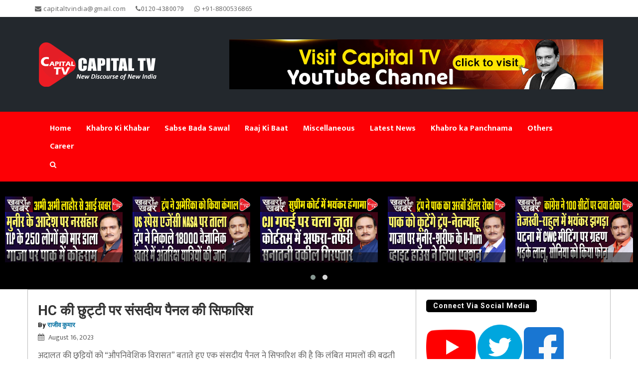

--- FILE ---
content_type: text/html; charset=UTF-8
request_url: https://www.capitaltv.in/hc-%E0%A4%95%E0%A5%80-%E0%A4%9B%E0%A5%81%E0%A4%9F%E0%A5%8D%E0%A4%9F%E0%A5%80-%E0%A4%AA%E0%A4%B0-%E0%A4%B8%E0%A4%82%E0%A4%B8%E0%A4%A6%E0%A5%80%E0%A4%AF-%E0%A4%AA%E0%A5%88%E0%A4%A8%E0%A4%B2-%E0%A4%95/
body_size: 24944
content:
<!DOCTYPE html>
<html lang="en-US" class="no-js no-svg">
<head>
<meta charset="UTF-8">
<meta name="viewport" content="width=device-width, initial-scale=1">
<link rel="profile" href="http://gmpg.org/xfn/11">
	
	<!-- Global site tag (gtag.js) - Google Analytics -->
<script async src="https://www.googletagmanager.com/gtag/js?id=G-8P5Y29J5VX"></script>
<script>
  window.dataLayer = window.dataLayer || [];
  function gtag(){dataLayer.push(arguments);}
  gtag('js', new Date());

  gtag('config', 'G-8P5Y29J5VX');
</script>
	
<script async src="https://pagead2.googlesyndication.com/pagead/js/adsbygoogle.js?client=ca-pub-3823882621363620"
     crossorigin="anonymous"></script>	
	
<style id="kirki-css-vars">:root{}</style><meta name='robots' content='index, follow, max-image-preview:large, max-snippet:-1, max-video-preview:-1' />

	<!-- This site is optimized with the Yoast SEO plugin v25.5 - https://yoast.com/wordpress/plugins/seo/ -->
	<title>HC की छुट्टी पर संसदीय पैनल की सिफारिश - CAPITAL TV</title>
	<link rel="canonical" href="https://www.capitaltv.in/hc-की-छुट्टी-पर-संसदीय-पैनल-क/" />
	<meta property="og:locale" content="en_US" />
	<meta property="og:type" content="article" />
	<meta property="og:title" content="HC की छुट्टी पर संसदीय पैनल की सिफारिश - CAPITAL TV" />
	<meta property="og:description" content="अदालत की छुट्टियों को &#8220;औपनिवेशिक विरासत&#8221; बताते हुए एक संसदीय पैनल ने सिफारिश की है कि लंबित मामलों की बढ़ती संख्या से निपटने के लिए उच्च न्यायालय के न्यायाधीश बारी-बारी से छुट्टियों पर जाएं. भाजपा सांसद सुशील मोदी की अध्यक्षता वाले पैनल ने अदालत की छुट्टियों पर भारत के पूर्व मुख्य न्यायाधीश आर एम लोढ़ा [&hellip;]" />
	<meta property="og:url" content="https://www.capitaltv.in/hc-की-छुट्टी-पर-संसदीय-पैनल-क/" />
	<meta property="og:site_name" content="CAPITAL TV" />
	<meta property="article:publisher" content="https://www.facebook.com/capitaltvindia" />
	<meta property="article:published_time" content="2023-08-16T11:41:29+00:00" />
	<meta property="og:image" content="https://www.capitaltv.in/wp-content/uploads/2023/08/Raj-ki-Baat-thumbwed.jpg" />
	<meta property="og:image:width" content="800" />
	<meta property="og:image:height" content="450" />
	<meta property="og:image:type" content="image/jpeg" />
	<meta name="author" content="राजीव कुमार" />
	<meta name="twitter:card" content="summary_large_image" />
	<meta name="twitter:creator" content="@capitaltvindia" />
	<meta name="twitter:site" content="@capitaltvindia" />
	<meta name="twitter:label1" content="Written by" />
	<meta name="twitter:data1" content="राजीव कुमार" />
	<meta name="twitter:label2" content="Est. reading time" />
	<meta name="twitter:data2" content="2 minutes" />
	<script type="application/ld+json" class="yoast-schema-graph">{"@context":"https://schema.org","@graph":[{"@type":"Article","@id":"https://www.capitaltv.in/hc-%e0%a4%95%e0%a5%80-%e0%a4%9b%e0%a5%81%e0%a4%9f%e0%a5%8d%e0%a4%9f%e0%a5%80-%e0%a4%aa%e0%a4%b0-%e0%a4%b8%e0%a4%82%e0%a4%b8%e0%a4%a6%e0%a5%80%e0%a4%af-%e0%a4%aa%e0%a5%88%e0%a4%a8%e0%a4%b2-%e0%a4%95/#article","isPartOf":{"@id":"https://www.capitaltv.in/hc-%e0%a4%95%e0%a5%80-%e0%a4%9b%e0%a5%81%e0%a4%9f%e0%a5%8d%e0%a4%9f%e0%a5%80-%e0%a4%aa%e0%a4%b0-%e0%a4%b8%e0%a4%82%e0%a4%b8%e0%a4%a6%e0%a5%80%e0%a4%af-%e0%a4%aa%e0%a5%88%e0%a4%a8%e0%a4%b2-%e0%a4%95/"},"author":{"name":"राजीव कुमार","@id":"https://www.capitaltv.in/#/schema/person/9a3fdbf584e6f835cea080e1e591b824"},"headline":"HC की छुट्टी पर संसदीय पैनल की सिफारिश","datePublished":"2023-08-16T11:41:29+00:00","mainEntityOfPage":{"@id":"https://www.capitaltv.in/hc-%e0%a4%95%e0%a5%80-%e0%a4%9b%e0%a5%81%e0%a4%9f%e0%a5%8d%e0%a4%9f%e0%a5%80-%e0%a4%aa%e0%a4%b0-%e0%a4%b8%e0%a4%82%e0%a4%b8%e0%a4%a6%e0%a5%80%e0%a4%af-%e0%a4%aa%e0%a5%88%e0%a4%a8%e0%a4%b2-%e0%a4%95/"},"wordCount":6,"commentCount":0,"publisher":{"@id":"https://www.capitaltv.in/#organization"},"image":{"@id":"https://www.capitaltv.in/hc-%e0%a4%95%e0%a5%80-%e0%a4%9b%e0%a5%81%e0%a4%9f%e0%a5%8d%e0%a4%9f%e0%a5%80-%e0%a4%aa%e0%a4%b0-%e0%a4%b8%e0%a4%82%e0%a4%b8%e0%a4%a6%e0%a5%80%e0%a4%af-%e0%a4%aa%e0%a5%88%e0%a4%a8%e0%a4%b2-%e0%a4%95/#primaryimage"},"thumbnailUrl":"https://www.capitaltv.in/wp-content/uploads/2023/08/Raj-ki-Baat-thumbwed.jpg","keywords":["CJIChandrachud","CollegiumSystem","high court panel","parliamentary panel"],"articleSection":["Raaj Ki Baat"],"inLanguage":"en-US","potentialAction":[{"@type":"CommentAction","name":"Comment","target":["https://www.capitaltv.in/hc-%e0%a4%95%e0%a5%80-%e0%a4%9b%e0%a5%81%e0%a4%9f%e0%a5%8d%e0%a4%9f%e0%a5%80-%e0%a4%aa%e0%a4%b0-%e0%a4%b8%e0%a4%82%e0%a4%b8%e0%a4%a6%e0%a5%80%e0%a4%af-%e0%a4%aa%e0%a5%88%e0%a4%a8%e0%a4%b2-%e0%a4%95/#respond"]}]},{"@type":"WebPage","@id":"https://www.capitaltv.in/hc-%e0%a4%95%e0%a5%80-%e0%a4%9b%e0%a5%81%e0%a4%9f%e0%a5%8d%e0%a4%9f%e0%a5%80-%e0%a4%aa%e0%a4%b0-%e0%a4%b8%e0%a4%82%e0%a4%b8%e0%a4%a6%e0%a5%80%e0%a4%af-%e0%a4%aa%e0%a5%88%e0%a4%a8%e0%a4%b2-%e0%a4%95/","url":"https://www.capitaltv.in/hc-%e0%a4%95%e0%a5%80-%e0%a4%9b%e0%a5%81%e0%a4%9f%e0%a5%8d%e0%a4%9f%e0%a5%80-%e0%a4%aa%e0%a4%b0-%e0%a4%b8%e0%a4%82%e0%a4%b8%e0%a4%a6%e0%a5%80%e0%a4%af-%e0%a4%aa%e0%a5%88%e0%a4%a8%e0%a4%b2-%e0%a4%95/","name":"HC की छुट्टी पर संसदीय पैनल की सिफारिश - CAPITAL TV","isPartOf":{"@id":"https://www.capitaltv.in/#website"},"primaryImageOfPage":{"@id":"https://www.capitaltv.in/hc-%e0%a4%95%e0%a5%80-%e0%a4%9b%e0%a5%81%e0%a4%9f%e0%a5%8d%e0%a4%9f%e0%a5%80-%e0%a4%aa%e0%a4%b0-%e0%a4%b8%e0%a4%82%e0%a4%b8%e0%a4%a6%e0%a5%80%e0%a4%af-%e0%a4%aa%e0%a5%88%e0%a4%a8%e0%a4%b2-%e0%a4%95/#primaryimage"},"image":{"@id":"https://www.capitaltv.in/hc-%e0%a4%95%e0%a5%80-%e0%a4%9b%e0%a5%81%e0%a4%9f%e0%a5%8d%e0%a4%9f%e0%a5%80-%e0%a4%aa%e0%a4%b0-%e0%a4%b8%e0%a4%82%e0%a4%b8%e0%a4%a6%e0%a5%80%e0%a4%af-%e0%a4%aa%e0%a5%88%e0%a4%a8%e0%a4%b2-%e0%a4%95/#primaryimage"},"thumbnailUrl":"https://www.capitaltv.in/wp-content/uploads/2023/08/Raj-ki-Baat-thumbwed.jpg","datePublished":"2023-08-16T11:41:29+00:00","breadcrumb":{"@id":"https://www.capitaltv.in/hc-%e0%a4%95%e0%a5%80-%e0%a4%9b%e0%a5%81%e0%a4%9f%e0%a5%8d%e0%a4%9f%e0%a5%80-%e0%a4%aa%e0%a4%b0-%e0%a4%b8%e0%a4%82%e0%a4%b8%e0%a4%a6%e0%a5%80%e0%a4%af-%e0%a4%aa%e0%a5%88%e0%a4%a8%e0%a4%b2-%e0%a4%95/#breadcrumb"},"inLanguage":"en-US","potentialAction":[{"@type":"ReadAction","target":["https://www.capitaltv.in/hc-%e0%a4%95%e0%a5%80-%e0%a4%9b%e0%a5%81%e0%a4%9f%e0%a5%8d%e0%a4%9f%e0%a5%80-%e0%a4%aa%e0%a4%b0-%e0%a4%b8%e0%a4%82%e0%a4%b8%e0%a4%a6%e0%a5%80%e0%a4%af-%e0%a4%aa%e0%a5%88%e0%a4%a8%e0%a4%b2-%e0%a4%95/"]}]},{"@type":"ImageObject","inLanguage":"en-US","@id":"https://www.capitaltv.in/hc-%e0%a4%95%e0%a5%80-%e0%a4%9b%e0%a5%81%e0%a4%9f%e0%a5%8d%e0%a4%9f%e0%a5%80-%e0%a4%aa%e0%a4%b0-%e0%a4%b8%e0%a4%82%e0%a4%b8%e0%a4%a6%e0%a5%80%e0%a4%af-%e0%a4%aa%e0%a5%88%e0%a4%a8%e0%a4%b2-%e0%a4%95/#primaryimage","url":"https://www.capitaltv.in/wp-content/uploads/2023/08/Raj-ki-Baat-thumbwed.jpg","contentUrl":"https://www.capitaltv.in/wp-content/uploads/2023/08/Raj-ki-Baat-thumbwed.jpg","width":800,"height":450},{"@type":"BreadcrumbList","@id":"https://www.capitaltv.in/hc-%e0%a4%95%e0%a5%80-%e0%a4%9b%e0%a5%81%e0%a4%9f%e0%a5%8d%e0%a4%9f%e0%a5%80-%e0%a4%aa%e0%a4%b0-%e0%a4%b8%e0%a4%82%e0%a4%b8%e0%a4%a6%e0%a5%80%e0%a4%af-%e0%a4%aa%e0%a5%88%e0%a4%a8%e0%a4%b2-%e0%a4%95/#breadcrumb","itemListElement":[{"@type":"ListItem","position":1,"name":"Home","item":"https://www.capitaltv.in/"},{"@type":"ListItem","position":2,"name":"HC की छुट्टी पर संसदीय पैनल की सिफारिश"}]},{"@type":"WebSite","@id":"https://www.capitaltv.in/#website","url":"https://www.capitaltv.in/","name":"CAPITAL TV","description":"New Discourse of New India","publisher":{"@id":"https://www.capitaltv.in/#organization"},"potentialAction":[{"@type":"SearchAction","target":{"@type":"EntryPoint","urlTemplate":"https://www.capitaltv.in/?s={search_term_string}"},"query-input":{"@type":"PropertyValueSpecification","valueRequired":true,"valueName":"search_term_string"}}],"inLanguage":"en-US"},{"@type":"Organization","@id":"https://www.capitaltv.in/#organization","name":"Capital TV","url":"https://www.capitaltv.in/","logo":{"@type":"ImageObject","inLanguage":"en-US","@id":"https://www.capitaltv.in/#/schema/logo/image/","url":"https://www.capitaltv.in/wp-content/uploads/2020/01/LOGO_TRANSPARENT-png.png","contentUrl":"https://www.capitaltv.in/wp-content/uploads/2020/01/LOGO_TRANSPARENT-png.png","width":1419,"height":1717,"caption":"Capital TV"},"image":{"@id":"https://www.capitaltv.in/#/schema/logo/image/"},"sameAs":["https://www.facebook.com/capitaltvindia","https://x.com/capitaltvindia","https://www.instagram.com/capitaltvindia/?hl=en"]},{"@type":"Person","@id":"https://www.capitaltv.in/#/schema/person/9a3fdbf584e6f835cea080e1e591b824","name":"राजीव कुमार","description":"Journalist","url":"https://www.capitaltv.in/author/rajeevkumar/"}]}</script>
	<!-- / Yoast SEO plugin. -->


<link rel='dns-prefetch' href='//use.fontawesome.com' />
<link rel="alternate" type="application/rss+xml" title="CAPITAL TV  &raquo; Feed" href="https://www.capitaltv.in/feed/" />
<link rel="alternate" type="application/rss+xml" title="CAPITAL TV  &raquo; Comments Feed" href="https://www.capitaltv.in/comments/feed/" />
<link rel="alternate" type="application/rss+xml" title="CAPITAL TV  &raquo; HC की छुट्टी पर संसदीय पैनल की सिफारिश Comments Feed" href="https://www.capitaltv.in/hc-%e0%a4%95%e0%a5%80-%e0%a4%9b%e0%a5%81%e0%a4%9f%e0%a5%8d%e0%a4%9f%e0%a5%80-%e0%a4%aa%e0%a4%b0-%e0%a4%b8%e0%a4%82%e0%a4%b8%e0%a4%a6%e0%a5%80%e0%a4%af-%e0%a4%aa%e0%a5%88%e0%a4%a8%e0%a4%b2-%e0%a4%95/feed/" />
<link rel="alternate" title="oEmbed (JSON)" type="application/json+oembed" href="https://www.capitaltv.in/wp-json/oembed/1.0/embed?url=https%3A%2F%2Fwww.capitaltv.in%2Fhc-%25e0%25a4%2595%25e0%25a5%2580-%25e0%25a4%259b%25e0%25a5%2581%25e0%25a4%259f%25e0%25a5%258d%25e0%25a4%259f%25e0%25a5%2580-%25e0%25a4%25aa%25e0%25a4%25b0-%25e0%25a4%25b8%25e0%25a4%2582%25e0%25a4%25b8%25e0%25a4%25a6%25e0%25a5%2580%25e0%25a4%25af-%25e0%25a4%25aa%25e0%25a5%2588%25e0%25a4%25a8%25e0%25a4%25b2-%25e0%25a4%2595%2F" />
<link rel="alternate" title="oEmbed (XML)" type="text/xml+oembed" href="https://www.capitaltv.in/wp-json/oembed/1.0/embed?url=https%3A%2F%2Fwww.capitaltv.in%2Fhc-%25e0%25a4%2595%25e0%25a5%2580-%25e0%25a4%259b%25e0%25a5%2581%25e0%25a4%259f%25e0%25a5%258d%25e0%25a4%259f%25e0%25a5%2580-%25e0%25a4%25aa%25e0%25a4%25b0-%25e0%25a4%25b8%25e0%25a4%2582%25e0%25a4%25b8%25e0%25a4%25a6%25e0%25a5%2580%25e0%25a4%25af-%25e0%25a4%25aa%25e0%25a5%2588%25e0%25a4%25a8%25e0%25a4%25b2-%25e0%25a4%2595%2F&#038;format=xml" />
<style id='wp-img-auto-sizes-contain-inline-css' type='text/css'>
img:is([sizes=auto i],[sizes^="auto," i]){contain-intrinsic-size:3000px 1500px}
/*# sourceURL=wp-img-auto-sizes-contain-inline-css */
</style>
<style id='wp-block-library-inline-css' type='text/css'>
:root{--wp-block-synced-color:#7a00df;--wp-block-synced-color--rgb:122,0,223;--wp-bound-block-color:var(--wp-block-synced-color);--wp-editor-canvas-background:#ddd;--wp-admin-theme-color:#007cba;--wp-admin-theme-color--rgb:0,124,186;--wp-admin-theme-color-darker-10:#006ba1;--wp-admin-theme-color-darker-10--rgb:0,107,160.5;--wp-admin-theme-color-darker-20:#005a87;--wp-admin-theme-color-darker-20--rgb:0,90,135;--wp-admin-border-width-focus:2px}@media (min-resolution:192dpi){:root{--wp-admin-border-width-focus:1.5px}}.wp-element-button{cursor:pointer}:root .has-very-light-gray-background-color{background-color:#eee}:root .has-very-dark-gray-background-color{background-color:#313131}:root .has-very-light-gray-color{color:#eee}:root .has-very-dark-gray-color{color:#313131}:root .has-vivid-green-cyan-to-vivid-cyan-blue-gradient-background{background:linear-gradient(135deg,#00d084,#0693e3)}:root .has-purple-crush-gradient-background{background:linear-gradient(135deg,#34e2e4,#4721fb 50%,#ab1dfe)}:root .has-hazy-dawn-gradient-background{background:linear-gradient(135deg,#faaca8,#dad0ec)}:root .has-subdued-olive-gradient-background{background:linear-gradient(135deg,#fafae1,#67a671)}:root .has-atomic-cream-gradient-background{background:linear-gradient(135deg,#fdd79a,#004a59)}:root .has-nightshade-gradient-background{background:linear-gradient(135deg,#330968,#31cdcf)}:root .has-midnight-gradient-background{background:linear-gradient(135deg,#020381,#2874fc)}:root{--wp--preset--font-size--normal:16px;--wp--preset--font-size--huge:42px}.has-regular-font-size{font-size:1em}.has-larger-font-size{font-size:2.625em}.has-normal-font-size{font-size:var(--wp--preset--font-size--normal)}.has-huge-font-size{font-size:var(--wp--preset--font-size--huge)}.has-text-align-center{text-align:center}.has-text-align-left{text-align:left}.has-text-align-right{text-align:right}.has-fit-text{white-space:nowrap!important}#end-resizable-editor-section{display:none}.aligncenter{clear:both}.items-justified-left{justify-content:flex-start}.items-justified-center{justify-content:center}.items-justified-right{justify-content:flex-end}.items-justified-space-between{justify-content:space-between}.screen-reader-text{border:0;clip-path:inset(50%);height:1px;margin:-1px;overflow:hidden;padding:0;position:absolute;width:1px;word-wrap:normal!important}.screen-reader-text:focus{background-color:#ddd;clip-path:none;color:#444;display:block;font-size:1em;height:auto;left:5px;line-height:normal;padding:15px 23px 14px;text-decoration:none;top:5px;width:auto;z-index:100000}html :where(.has-border-color){border-style:solid}html :where([style*=border-top-color]){border-top-style:solid}html :where([style*=border-right-color]){border-right-style:solid}html :where([style*=border-bottom-color]){border-bottom-style:solid}html :where([style*=border-left-color]){border-left-style:solid}html :where([style*=border-width]){border-style:solid}html :where([style*=border-top-width]){border-top-style:solid}html :where([style*=border-right-width]){border-right-style:solid}html :where([style*=border-bottom-width]){border-bottom-style:solid}html :where([style*=border-left-width]){border-left-style:solid}html :where(img[class*=wp-image-]){height:auto;max-width:100%}:where(figure){margin:0 0 1em}html :where(.is-position-sticky){--wp-admin--admin-bar--position-offset:var(--wp-admin--admin-bar--height,0px)}@media screen and (max-width:600px){html :where(.is-position-sticky){--wp-admin--admin-bar--position-offset:0px}}

/*# sourceURL=wp-block-library-inline-css */
</style><style id='global-styles-inline-css' type='text/css'>
:root{--wp--preset--aspect-ratio--square: 1;--wp--preset--aspect-ratio--4-3: 4/3;--wp--preset--aspect-ratio--3-4: 3/4;--wp--preset--aspect-ratio--3-2: 3/2;--wp--preset--aspect-ratio--2-3: 2/3;--wp--preset--aspect-ratio--16-9: 16/9;--wp--preset--aspect-ratio--9-16: 9/16;--wp--preset--color--black: #000000;--wp--preset--color--cyan-bluish-gray: #abb8c3;--wp--preset--color--white: #ffffff;--wp--preset--color--pale-pink: #f78da7;--wp--preset--color--vivid-red: #cf2e2e;--wp--preset--color--luminous-vivid-orange: #ff6900;--wp--preset--color--luminous-vivid-amber: #fcb900;--wp--preset--color--light-green-cyan: #7bdcb5;--wp--preset--color--vivid-green-cyan: #00d084;--wp--preset--color--pale-cyan-blue: #8ed1fc;--wp--preset--color--vivid-cyan-blue: #0693e3;--wp--preset--color--vivid-purple: #9b51e0;--wp--preset--gradient--vivid-cyan-blue-to-vivid-purple: linear-gradient(135deg,rgb(6,147,227) 0%,rgb(155,81,224) 100%);--wp--preset--gradient--light-green-cyan-to-vivid-green-cyan: linear-gradient(135deg,rgb(122,220,180) 0%,rgb(0,208,130) 100%);--wp--preset--gradient--luminous-vivid-amber-to-luminous-vivid-orange: linear-gradient(135deg,rgb(252,185,0) 0%,rgb(255,105,0) 100%);--wp--preset--gradient--luminous-vivid-orange-to-vivid-red: linear-gradient(135deg,rgb(255,105,0) 0%,rgb(207,46,46) 100%);--wp--preset--gradient--very-light-gray-to-cyan-bluish-gray: linear-gradient(135deg,rgb(238,238,238) 0%,rgb(169,184,195) 100%);--wp--preset--gradient--cool-to-warm-spectrum: linear-gradient(135deg,rgb(74,234,220) 0%,rgb(151,120,209) 20%,rgb(207,42,186) 40%,rgb(238,44,130) 60%,rgb(251,105,98) 80%,rgb(254,248,76) 100%);--wp--preset--gradient--blush-light-purple: linear-gradient(135deg,rgb(255,206,236) 0%,rgb(152,150,240) 100%);--wp--preset--gradient--blush-bordeaux: linear-gradient(135deg,rgb(254,205,165) 0%,rgb(254,45,45) 50%,rgb(107,0,62) 100%);--wp--preset--gradient--luminous-dusk: linear-gradient(135deg,rgb(255,203,112) 0%,rgb(199,81,192) 50%,rgb(65,88,208) 100%);--wp--preset--gradient--pale-ocean: linear-gradient(135deg,rgb(255,245,203) 0%,rgb(182,227,212) 50%,rgb(51,167,181) 100%);--wp--preset--gradient--electric-grass: linear-gradient(135deg,rgb(202,248,128) 0%,rgb(113,206,126) 100%);--wp--preset--gradient--midnight: linear-gradient(135deg,rgb(2,3,129) 0%,rgb(40,116,252) 100%);--wp--preset--font-size--small: 13px;--wp--preset--font-size--medium: 20px;--wp--preset--font-size--large: 36px;--wp--preset--font-size--x-large: 42px;--wp--preset--spacing--20: 0.44rem;--wp--preset--spacing--30: 0.67rem;--wp--preset--spacing--40: 1rem;--wp--preset--spacing--50: 1.5rem;--wp--preset--spacing--60: 2.25rem;--wp--preset--spacing--70: 3.38rem;--wp--preset--spacing--80: 5.06rem;--wp--preset--shadow--natural: 6px 6px 9px rgba(0, 0, 0, 0.2);--wp--preset--shadow--deep: 12px 12px 50px rgba(0, 0, 0, 0.4);--wp--preset--shadow--sharp: 6px 6px 0px rgba(0, 0, 0, 0.2);--wp--preset--shadow--outlined: 6px 6px 0px -3px rgb(255, 255, 255), 6px 6px rgb(0, 0, 0);--wp--preset--shadow--crisp: 6px 6px 0px rgb(0, 0, 0);}:where(.is-layout-flex){gap: 0.5em;}:where(.is-layout-grid){gap: 0.5em;}body .is-layout-flex{display: flex;}.is-layout-flex{flex-wrap: wrap;align-items: center;}.is-layout-flex > :is(*, div){margin: 0;}body .is-layout-grid{display: grid;}.is-layout-grid > :is(*, div){margin: 0;}:where(.wp-block-columns.is-layout-flex){gap: 2em;}:where(.wp-block-columns.is-layout-grid){gap: 2em;}:where(.wp-block-post-template.is-layout-flex){gap: 1.25em;}:where(.wp-block-post-template.is-layout-grid){gap: 1.25em;}.has-black-color{color: var(--wp--preset--color--black) !important;}.has-cyan-bluish-gray-color{color: var(--wp--preset--color--cyan-bluish-gray) !important;}.has-white-color{color: var(--wp--preset--color--white) !important;}.has-pale-pink-color{color: var(--wp--preset--color--pale-pink) !important;}.has-vivid-red-color{color: var(--wp--preset--color--vivid-red) !important;}.has-luminous-vivid-orange-color{color: var(--wp--preset--color--luminous-vivid-orange) !important;}.has-luminous-vivid-amber-color{color: var(--wp--preset--color--luminous-vivid-amber) !important;}.has-light-green-cyan-color{color: var(--wp--preset--color--light-green-cyan) !important;}.has-vivid-green-cyan-color{color: var(--wp--preset--color--vivid-green-cyan) !important;}.has-pale-cyan-blue-color{color: var(--wp--preset--color--pale-cyan-blue) !important;}.has-vivid-cyan-blue-color{color: var(--wp--preset--color--vivid-cyan-blue) !important;}.has-vivid-purple-color{color: var(--wp--preset--color--vivid-purple) !important;}.has-black-background-color{background-color: var(--wp--preset--color--black) !important;}.has-cyan-bluish-gray-background-color{background-color: var(--wp--preset--color--cyan-bluish-gray) !important;}.has-white-background-color{background-color: var(--wp--preset--color--white) !important;}.has-pale-pink-background-color{background-color: var(--wp--preset--color--pale-pink) !important;}.has-vivid-red-background-color{background-color: var(--wp--preset--color--vivid-red) !important;}.has-luminous-vivid-orange-background-color{background-color: var(--wp--preset--color--luminous-vivid-orange) !important;}.has-luminous-vivid-amber-background-color{background-color: var(--wp--preset--color--luminous-vivid-amber) !important;}.has-light-green-cyan-background-color{background-color: var(--wp--preset--color--light-green-cyan) !important;}.has-vivid-green-cyan-background-color{background-color: var(--wp--preset--color--vivid-green-cyan) !important;}.has-pale-cyan-blue-background-color{background-color: var(--wp--preset--color--pale-cyan-blue) !important;}.has-vivid-cyan-blue-background-color{background-color: var(--wp--preset--color--vivid-cyan-blue) !important;}.has-vivid-purple-background-color{background-color: var(--wp--preset--color--vivid-purple) !important;}.has-black-border-color{border-color: var(--wp--preset--color--black) !important;}.has-cyan-bluish-gray-border-color{border-color: var(--wp--preset--color--cyan-bluish-gray) !important;}.has-white-border-color{border-color: var(--wp--preset--color--white) !important;}.has-pale-pink-border-color{border-color: var(--wp--preset--color--pale-pink) !important;}.has-vivid-red-border-color{border-color: var(--wp--preset--color--vivid-red) !important;}.has-luminous-vivid-orange-border-color{border-color: var(--wp--preset--color--luminous-vivid-orange) !important;}.has-luminous-vivid-amber-border-color{border-color: var(--wp--preset--color--luminous-vivid-amber) !important;}.has-light-green-cyan-border-color{border-color: var(--wp--preset--color--light-green-cyan) !important;}.has-vivid-green-cyan-border-color{border-color: var(--wp--preset--color--vivid-green-cyan) !important;}.has-pale-cyan-blue-border-color{border-color: var(--wp--preset--color--pale-cyan-blue) !important;}.has-vivid-cyan-blue-border-color{border-color: var(--wp--preset--color--vivid-cyan-blue) !important;}.has-vivid-purple-border-color{border-color: var(--wp--preset--color--vivid-purple) !important;}.has-vivid-cyan-blue-to-vivid-purple-gradient-background{background: var(--wp--preset--gradient--vivid-cyan-blue-to-vivid-purple) !important;}.has-light-green-cyan-to-vivid-green-cyan-gradient-background{background: var(--wp--preset--gradient--light-green-cyan-to-vivid-green-cyan) !important;}.has-luminous-vivid-amber-to-luminous-vivid-orange-gradient-background{background: var(--wp--preset--gradient--luminous-vivid-amber-to-luminous-vivid-orange) !important;}.has-luminous-vivid-orange-to-vivid-red-gradient-background{background: var(--wp--preset--gradient--luminous-vivid-orange-to-vivid-red) !important;}.has-very-light-gray-to-cyan-bluish-gray-gradient-background{background: var(--wp--preset--gradient--very-light-gray-to-cyan-bluish-gray) !important;}.has-cool-to-warm-spectrum-gradient-background{background: var(--wp--preset--gradient--cool-to-warm-spectrum) !important;}.has-blush-light-purple-gradient-background{background: var(--wp--preset--gradient--blush-light-purple) !important;}.has-blush-bordeaux-gradient-background{background: var(--wp--preset--gradient--blush-bordeaux) !important;}.has-luminous-dusk-gradient-background{background: var(--wp--preset--gradient--luminous-dusk) !important;}.has-pale-ocean-gradient-background{background: var(--wp--preset--gradient--pale-ocean) !important;}.has-electric-grass-gradient-background{background: var(--wp--preset--gradient--electric-grass) !important;}.has-midnight-gradient-background{background: var(--wp--preset--gradient--midnight) !important;}.has-small-font-size{font-size: var(--wp--preset--font-size--small) !important;}.has-medium-font-size{font-size: var(--wp--preset--font-size--medium) !important;}.has-large-font-size{font-size: var(--wp--preset--font-size--large) !important;}.has-x-large-font-size{font-size: var(--wp--preset--font-size--x-large) !important;}
/*# sourceURL=global-styles-inline-css */
</style>

<style id='classic-theme-styles-inline-css' type='text/css'>
/*! This file is auto-generated */
.wp-block-button__link{color:#fff;background-color:#32373c;border-radius:9999px;box-shadow:none;text-decoration:none;padding:calc(.667em + 2px) calc(1.333em + 2px);font-size:1.125em}.wp-block-file__button{background:#32373c;color:#fff;text-decoration:none}
/*# sourceURL=/wp-includes/css/classic-themes.min.css */
</style>
<link rel='stylesheet' id='bootstrap-css' href='https://www.capitaltv.in/wp-content/themes/capital/assets/vendor/bootstrap/css/bootstrap.css' type='text/css' media='' />
<link rel='stylesheet' id='owl-carousel-css' href='https://www.capitaltv.in/wp-content/themes/capital/assets/vendor/owl-carousel/assets/owl.carousel.min.css' type='text/css' media='' />
<link rel='stylesheet' id='owl-theme-default-css' href='https://www.capitaltv.in/wp-content/themes/capital/assets/vendor/owl-carousel/assets/owl.theme.default.css' type='text/css' media='' />
<link rel='stylesheet' id='govideo-style-css' href='https://www.capitaltv.in/wp-content/themes/capital/style.css' type='text/css' media='' />
<style id='govideo-style-inline-css' type='text/css'>
.site-name, .site-tagline { color:  ; }.site-tagline { display: none; }a:hover,a:active,header a:hover,.btn-1:hover,.site-nav  > div > ul > li.current > a ,.blog-list-wrap .entry-category a,.entry-meta a:hover,.vid-name a:hover,.btn-1:hover,.link a:hover{color: #FD0005;}.form-control:focus,select:focus,input:focus,textarea:focus,input[type="text"]:focus,input[type="password"]:focus,input[type="datetime"]:focus,input[type="datetime-local"]:focus,input[type="date"]:focus,input[type="month"]:focus,input[type="time"]:focus,input[type="week"]:focus,input[type="number"]:focus,input[type="email"]:focus,input[type="url"]:focus,input[type="search"]:focus,input[type="tel"]:focus,input[type="color"]:focus,.uneditable-input:focus {border-color: #FD0005;}input[type="submit"] {background-color: #FD0005;}.entry-box.grid .img-box-caption .entry-category {background-color: #FD0005;}.widget-title:before {background-color: #FD0005;}.btn-normal,button,.govideo-btn-normal,.woocommerce #respond input#submit.alt,.woocommerce a.button.alt,.woocommerce button.button.alt,.woocommerce input.button.alt {background-color: #FD0005;}.woocommerce #respond input#submit.alt:hover,.woocommerce a.button.alt:hover,.woocommerce button.button.alt:hover,.woocommerce input.button.alt:hover {background-color: #FD0005;}.woocommerce nav.woocommerce-pagination ul li a:focus,.woocommerce nav.woocommerce-pagination ul li a:hover {color: #FD0005;}.govideo-header .govideo-main-nav > li > a:hover,.govideo-header .govideo-main-nav > li.active > a {color: #FD0005;}.govideo-header .govideo-main-nav > li > a:hover, .govideo-header .govideo-main-nav > li.active > a {color:#FD0005;}#menu,footer .top-footer,ul.pagination li a:hover,#ff .sendButton,.zoom-container .zoom-caption span,.vid-tags a,ul.pagination li a:hover, .page-numbers .current{background-color: #FD0005;}.btn-1,.read-more{color:rgba(253, 0, 5,.7);}::selection{background-color: #FD0005;}footer .bottom-footer{border-color:#FD0005;}.link li:after{background-color:rgba(253, 0, 5,.6);}#menu .search-form div:before,.widget_tag_cloud a:hover{background-color: #FD0005;}#menu .search-form,.widget_tag_cloud a:hover{border-color: #FD0005;}.form-control, select, textarea, input[type="text"], input[type="password"], input[type="datetime"], input[type="datetime-local"], input[type="date"], input[type="month"], input[type="time"], input[type="week"], input[type="number"], input[type="email"], input[type="url"], input[type="search"], input[type="tel"], input[type="color"], .uneditable-input{	border-style:solid;	border-width:1px;border-color:#dddddd;	background-color:#ffffff;border-radius: 0px;}button,input[type="submit"],.govideo-btn,btn-normal,.woocommerce #respond input#submit,.woocommerce a.button,.woocommerce button.button,.woocommerce input.button{font-size: 12px;color: #ffffff;text-transform: uppercase;border-radius: 0px;border-color:#FD0005;background-color:#FD0005;border-style:solid;border-width:0px;}
/*# sourceURL=govideo-style-inline-css */
</style>
<link rel='stylesheet' id='kirki-styles-govideo-css' href='https://www.capitaltv.in/wp-content/themes/capital/inc/kirki-framework/assets/css/kirki-styles.css' type='text/css' media='all' />
<style id='kirki-styles-govideo-inline-css' type='text/css'>
.form-control, select, textarea, input[type="text"], input[type="password"], input[type="datetime"], input[type="datetime-local"], input[type="date"], input[type="month"], input[type="time"], input[type="week"], input[type="number"], input[type="email"], input[type="url"], input[type="search"], input[type="tel"], input[type="color"], .uneditable-input{padding-top:10px;padding-bottom:10px;padding-left:20px;padding-right:20px;}button,input[type="submit"],.govideo-btn,btn-normal,.woocommerce #respond input#submit,.woocommerce a.button,.woocommerce button.button,.woocommerce input.button{padding-top:10px;padding-bottom:10px;padding-left:20px;padding-right:20px;}.wrap-footer{padding-top:40px;padding-bottom:0;padding-left:0;padding-right:0;}.bottom-footer{padding-top:0;padding-bottom:0;padding-left:0;padding-right:0;font-family:Mukta, Helvetica, Arial, sans-serif;font-size:16px;font-weight:400;line-height:1;text-transform:none;color:#999;}.govideo-top-bar-wrap{background-color:#ffffff;}footer .wrap-footer{background:#222;background-color:#222;}footer .bottom-footer{background:#333;background-color:#333;}html, body{font-family:Mukta, Helvetica, Arial, sans-serif;font-size:17px;font-weight:400;letter-spacing:0px;line-height:1.6em;text-transform:none;color:#666;}h1{font-family:Roboto, Helvetica, Arial, sans-serif;font-size:28px;font-weight:400;letter-spacing:0px;line-height:1.3;text-transform:none;color:#111;}h2{font-family:Roboto, Helvetica, Arial, sans-serif;font-size:36px;font-weight:400;letter-spacing:0px;line-height:1.1;text-transform:none;color:#111;}h3{font-family:Roboto, Helvetica, Arial, sans-serif;font-size:20px;font-weight:900;font-style:italic;letter-spacing:0px;line-height:1.1;text-transform:none;color:#dd0202;}h4{font-family:Roboto, Helvetica, Arial, sans-serif;font-size:28px;font-weight:600;line-height:1.1;text-transform:none;color:#111;}h5{font-family:Roboto, Helvetica, Arial, sans-serif;font-size:24px;font-weight:600;line-height:1.1;text-transform:none;color:#111;}h6{font-family:Roboto, Helvetica, Arial, sans-serif;font-size:20px;font-weight:600;line-height:1.1;text-transform:none;color:#111;}.govideo-top-bar .govideo-microwidget, .govideo-top-bar .govideo-microwidget a{font-family:"Open Sans", Helvetica, Arial, sans-serif;font-size:13px;font-weight:400;letter-spacing:0.5px;line-height:18px;text-transform:none;color:#666;}.site-name{font-family:Mukta, Helvetica, Arial, sans-serif;font-size:48px;font-weight:700;letter-spacing:0px;line-height:1;text-transform:none;color:#ffffff;}.site-description{font-family:Mukta, Helvetica, Arial, sans-serif;font-size:16px;font-weight:400;letter-spacing:0px;line-height:1.6em;text-transform:none;color:#fff;}#menu ul.nav li > a{font-family:Mukta, Helvetica, Arial, sans-serif;font-size:16px;font-weight:700;line-height:20px;text-transform:none;color:#fff;}#menu ul.nav .sub-menu li a{font-family:Mukta, Helvetica, Arial, sans-serif;font-size:14px;font-weight:700;line-height:20px;text-transform:none;color:#000;}.widget-title{font-family:Roboto, Helvetica, Arial, sans-serif;font-size:14px;font-weight:700;letter-spacing:1px;line-height:1.1;text-transform:none;color:#fff;}.widget-box, .widget-box .textwidget,.wrap-footer .timeline-Widget{font-family:Mukta, Helvetica, Arial, sans-serif;font-size:14px;font-weight:400;line-height:1.6em;text-transform:none;color:#a0a0a0;}.widget_recent_entries li a, .widget-box a{font-family:Mukta, Helvetica, Arial, sans-serif;font-size:11px;font-weight:700;letter-spacing:1px;line-height:1.6em;text-transform:uppercase;color:#a0a0a0;}.vid-name,.vid-name a{font-family:Roboto, Helvetica, Arial, sans-serif;font-size:19px;font-weight:600;line-height:1;text-transform:none;color:#333;}.single-post h1.entry-title,.single-post h1.entry-title a{font-family:Roboto, Helvetica, Arial, sans-serif;font-size:28px;font-weight:600;line-height:1;text-transform:none;color:#333;}
/*# sourceURL=kirki-styles-govideo-inline-css */
</style>
<script type="text/javascript" src="https://www.capitaltv.in/wp-includes/js/jquery/jquery.min.js" id="jquery-core-js"></script>
<script type="text/javascript" src="https://www.capitaltv.in/wp-content/themes/capital/assets/vendor/bootstrap/js/bootstrap.min.js" id="bootstrap-js"></script>
<script type="text/javascript" src="https://www.capitaltv.in/wp-content/themes/capital/assets/vendor/owl-carousel/owl.carousel.min.js" id="owl-carousel-js"></script>
<script type="text/javascript" src="https://www.capitaltv.in/wp-includes/js/imagesloaded.min.js" id="imagesloaded-js"></script>
<script type="text/javascript" id="govideo-main-js-extra">
/* <![CDATA[ */
var govideo_params = {"ajaxurl":"https://www.capitaltv.in/wp-admin/admin-ajax.php","themeurl":"https://www.capitaltv.in/wp-content/themes/capital","nonce":"bf00abffe0","sliderOptions":{"header_slider_autoplay":1,"header_slider_timeout":4000,"main_slider_autoplay":1,"main_slider_timeout":1,"post_slider_autoplay":1}};
//# sourceURL=govideo-main-js-extra
/* ]]> */
</script>
<script type="text/javascript" src="https://www.capitaltv.in/wp-content/themes/capital/assets/js/main.js" id="govideo-main-js"></script>
<script type="text/javascript" id="wp-disable-css-lazy-load-js-extra">
/* <![CDATA[ */
var WpDisableAsyncLinks = {"wp-disable-font-awesome":"https://www.capitaltv.in/wp-content/themes/capital/assets/vendor/font-awesome/css/font-awesome.min.css"};
//# sourceURL=wp-disable-css-lazy-load-js-extra
/* ]]> */
</script>
<script type="text/javascript" src="https://www.capitaltv.in/wp-content/plugins/wp-disable/js/css-lazy-load.min.js" id="wp-disable-css-lazy-load-js"></script>
<link rel="https://api.w.org/" href="https://www.capitaltv.in/wp-json/" /><link rel="alternate" title="JSON" type="application/json" href="https://www.capitaltv.in/wp-json/wp/v2/posts/9411" /><link rel="EditURI" type="application/rsd+xml" title="RSD" href="https://www.capitaltv.in/xmlrpc.php?rsd" />
<meta name="generator" content="WordPress 6.9" />
<link rel='shortlink' href='https://www.capitaltv.in/?p=9411' />
<style type="text/css">.saboxplugin-wrap{-webkit-box-sizing:border-box;-moz-box-sizing:border-box;-ms-box-sizing:border-box;box-sizing:border-box;border:1px solid #eee;width:100%;clear:both;display:block;overflow:hidden;word-wrap:break-word;position:relative}.saboxplugin-wrap .saboxplugin-gravatar{float:left;padding:0 20px 20px 20px}.saboxplugin-wrap .saboxplugin-gravatar img{max-width:100px;height:auto;border-radius:0;}.saboxplugin-wrap .saboxplugin-authorname{font-size:18px;line-height:1;margin:20px 0 0 20px;display:block}.saboxplugin-wrap .saboxplugin-authorname a{text-decoration:none}.saboxplugin-wrap .saboxplugin-authorname a:focus{outline:0}.saboxplugin-wrap .saboxplugin-desc{display:block;margin:5px 20px}.saboxplugin-wrap .saboxplugin-desc a{text-decoration:underline}.saboxplugin-wrap .saboxplugin-desc p{margin:5px 0 12px}.saboxplugin-wrap .saboxplugin-web{margin:0 20px 15px;text-align:left}.saboxplugin-wrap .sab-web-position{text-align:right}.saboxplugin-wrap .saboxplugin-web a{color:#ccc;text-decoration:none}.saboxplugin-wrap .saboxplugin-socials{position:relative;display:block;background:#fcfcfc;padding:5px;border-top:1px solid #eee}.saboxplugin-wrap .saboxplugin-socials a svg{width:20px;height:20px}.saboxplugin-wrap .saboxplugin-socials a svg .st2{fill:#fff; transform-origin:center center;}.saboxplugin-wrap .saboxplugin-socials a svg .st1{fill:rgba(0,0,0,.3)}.saboxplugin-wrap .saboxplugin-socials a:hover{opacity:.8;-webkit-transition:opacity .4s;-moz-transition:opacity .4s;-o-transition:opacity .4s;transition:opacity .4s;box-shadow:none!important;-webkit-box-shadow:none!important}.saboxplugin-wrap .saboxplugin-socials .saboxplugin-icon-color{box-shadow:none;padding:0;border:0;-webkit-transition:opacity .4s;-moz-transition:opacity .4s;-o-transition:opacity .4s;transition:opacity .4s;display:inline-block;color:#fff;font-size:0;text-decoration:inherit;margin:5px;-webkit-border-radius:0;-moz-border-radius:0;-ms-border-radius:0;-o-border-radius:0;border-radius:0;overflow:hidden}.saboxplugin-wrap .saboxplugin-socials .saboxplugin-icon-grey{text-decoration:inherit;box-shadow:none;position:relative;display:-moz-inline-stack;display:inline-block;vertical-align:middle;zoom:1;margin:10px 5px;color:#444;fill:#444}.clearfix:after,.clearfix:before{content:' ';display:table;line-height:0;clear:both}.ie7 .clearfix{zoom:1}.saboxplugin-socials.sabox-colored .saboxplugin-icon-color .sab-twitch{border-color:#38245c}.saboxplugin-socials.sabox-colored .saboxplugin-icon-color .sab-addthis{border-color:#e91c00}.saboxplugin-socials.sabox-colored .saboxplugin-icon-color .sab-behance{border-color:#003eb0}.saboxplugin-socials.sabox-colored .saboxplugin-icon-color .sab-delicious{border-color:#06c}.saboxplugin-socials.sabox-colored .saboxplugin-icon-color .sab-deviantart{border-color:#036824}.saboxplugin-socials.sabox-colored .saboxplugin-icon-color .sab-digg{border-color:#00327c}.saboxplugin-socials.sabox-colored .saboxplugin-icon-color .sab-dribbble{border-color:#ba1655}.saboxplugin-socials.sabox-colored .saboxplugin-icon-color .sab-facebook{border-color:#1e2e4f}.saboxplugin-socials.sabox-colored .saboxplugin-icon-color .sab-flickr{border-color:#003576}.saboxplugin-socials.sabox-colored .saboxplugin-icon-color .sab-github{border-color:#264874}.saboxplugin-socials.sabox-colored .saboxplugin-icon-color .sab-google{border-color:#0b51c5}.saboxplugin-socials.sabox-colored .saboxplugin-icon-color .sab-googleplus{border-color:#96271a}.saboxplugin-socials.sabox-colored .saboxplugin-icon-color .sab-html5{border-color:#902e13}.saboxplugin-socials.sabox-colored .saboxplugin-icon-color .sab-instagram{border-color:#1630aa}.saboxplugin-socials.sabox-colored .saboxplugin-icon-color .sab-linkedin{border-color:#00344f}.saboxplugin-socials.sabox-colored .saboxplugin-icon-color .sab-pinterest{border-color:#5b040e}.saboxplugin-socials.sabox-colored .saboxplugin-icon-color .sab-reddit{border-color:#992900}.saboxplugin-socials.sabox-colored .saboxplugin-icon-color .sab-rss{border-color:#a43b0a}.saboxplugin-socials.sabox-colored .saboxplugin-icon-color .sab-sharethis{border-color:#5d8420}.saboxplugin-socials.sabox-colored .saboxplugin-icon-color .sab-skype{border-color:#00658a}.saboxplugin-socials.sabox-colored .saboxplugin-icon-color .sab-soundcloud{border-color:#995200}.saboxplugin-socials.sabox-colored .saboxplugin-icon-color .sab-spotify{border-color:#0f612c}.saboxplugin-socials.sabox-colored .saboxplugin-icon-color .sab-stackoverflow{border-color:#a95009}.saboxplugin-socials.sabox-colored .saboxplugin-icon-color .sab-steam{border-color:#006388}.saboxplugin-socials.sabox-colored .saboxplugin-icon-color .sab-user_email{border-color:#b84e05}.saboxplugin-socials.sabox-colored .saboxplugin-icon-color .sab-stumbleUpon{border-color:#9b280e}.saboxplugin-socials.sabox-colored .saboxplugin-icon-color .sab-tumblr{border-color:#10151b}.saboxplugin-socials.sabox-colored .saboxplugin-icon-color .sab-twitter{border-color:#0967a0}.saboxplugin-socials.sabox-colored .saboxplugin-icon-color .sab-vimeo{border-color:#0d7091}.saboxplugin-socials.sabox-colored .saboxplugin-icon-color .sab-windows{border-color:#003f71}.saboxplugin-socials.sabox-colored .saboxplugin-icon-color .sab-whatsapp{border-color:#003f71}.saboxplugin-socials.sabox-colored .saboxplugin-icon-color .sab-wordpress{border-color:#0f3647}.saboxplugin-socials.sabox-colored .saboxplugin-icon-color .sab-yahoo{border-color:#14002d}.saboxplugin-socials.sabox-colored .saboxplugin-icon-color .sab-youtube{border-color:#900}.saboxplugin-socials.sabox-colored .saboxplugin-icon-color .sab-xing{border-color:#000202}.saboxplugin-socials.sabox-colored .saboxplugin-icon-color .sab-mixcloud{border-color:#2475a0}.saboxplugin-socials.sabox-colored .saboxplugin-icon-color .sab-vk{border-color:#243549}.saboxplugin-socials.sabox-colored .saboxplugin-icon-color .sab-medium{border-color:#00452c}.saboxplugin-socials.sabox-colored .saboxplugin-icon-color .sab-quora{border-color:#420e00}.saboxplugin-socials.sabox-colored .saboxplugin-icon-color .sab-meetup{border-color:#9b181c}.saboxplugin-socials.sabox-colored .saboxplugin-icon-color .sab-goodreads{border-color:#000}.saboxplugin-socials.sabox-colored .saboxplugin-icon-color .sab-snapchat{border-color:#999700}.saboxplugin-socials.sabox-colored .saboxplugin-icon-color .sab-500px{border-color:#00557f}.saboxplugin-socials.sabox-colored .saboxplugin-icon-color .sab-mastodont{border-color:#185886}.sabox-plus-item{margin-bottom:20px}@media screen and (max-width:480px){.saboxplugin-wrap{text-align:center}.saboxplugin-wrap .saboxplugin-gravatar{float:none;padding:20px 0;text-align:center;margin:0 auto;display:block}.saboxplugin-wrap .saboxplugin-gravatar img{float:none;display:inline-block;display:-moz-inline-stack;vertical-align:middle;zoom:1}.saboxplugin-wrap .saboxplugin-desc{margin:0 10px 20px;text-align:center}.saboxplugin-wrap .saboxplugin-authorname{text-align:center;margin:10px 0 20px}}body .saboxplugin-authorname a,body .saboxplugin-authorname a:hover{box-shadow:none;-webkit-box-shadow:none}a.sab-profile-edit{font-size:16px!important;line-height:1!important}.sab-edit-settings a,a.sab-profile-edit{color:#0073aa!important;box-shadow:none!important;-webkit-box-shadow:none!important}.sab-edit-settings{margin-right:15px;position:absolute;right:0;z-index:2;bottom:10px;line-height:20px}.sab-edit-settings i{margin-left:5px}.saboxplugin-socials{line-height:1!important}.rtl .saboxplugin-wrap .saboxplugin-gravatar{float:right}.rtl .saboxplugin-wrap .saboxplugin-authorname{display:flex;align-items:center}.rtl .saboxplugin-wrap .saboxplugin-authorname .sab-profile-edit{margin-right:10px}.rtl .sab-edit-settings{right:auto;left:0}img.sab-custom-avatar{max-width:75px;}.saboxplugin-wrap {border-color:#dd3333;}.saboxplugin-wrap .saboxplugin-socials {border-color:#dd3333;}.saboxplugin-wrap .saboxplugin-gravatar img {-webkit-border-radius:50%;-moz-border-radius:50%;-ms-border-radius:50%;-o-border-radius:50%;border-radius:50%;}.saboxplugin-wrap .saboxplugin-gravatar img {-webkit-border-radius:50%;-moz-border-radius:50%;-ms-border-radius:50%;-o-border-radius:50%;border-radius:50%;}.saboxplugin-wrap .saboxplugin-socials .saboxplugin-icon-color {-webkit-border-radius:50%;-moz-border-radius:50%;-ms-border-radius:50%;-o-border-radius:50%;border-radius:50%;}.saboxplugin-wrap .saboxplugin-gravatar img {-webkit-transition:all .5s ease;-moz-transition:all .5s ease;-o-transition:all .5s ease;transition:all .5s ease;}.saboxplugin-wrap .saboxplugin-gravatar img:hover {-webkit-transform:rotate(45deg);-moz-transform:rotate(45deg);-o-transform:rotate(45deg);-ms-transform:rotate(45deg);transform:rotate(45deg);}.saboxplugin-wrap .saboxplugin-socials .saboxplugin-icon-color {-webkit-transition: all 0.3s ease-in-out;-moz-transition: all 0.3s ease-in-out;-o-transition: all 0.3s ease-in-out;-ms-transition: all 0.3s ease-in-out;transition: all 0.3s ease-in-out;}.saboxplugin-wrap .saboxplugin-socials .saboxplugin-icon-color:hover,.saboxplugin-wrap .saboxplugin-socials .saboxplugin-icon-grey:hover {-webkit-transform: rotate(360deg);-moz-transform: rotate(360deg);-o-transform: rotate(360deg);-ms-transform: rotate(360deg);transform: rotate(360deg);}.saboxplugin-wrap .saboxplugin-socials .saboxplugin-icon-color svg {border-width: 1px;border-style:solid;border-radius:50%}.saboxplugin-wrap .saboxplugin-socials{background-color:#0c85cc;}.saboxplugin-wrap .saboxplugin-authorname a,.saboxplugin-wrap .saboxplugin-authorname span {color:#dd3333;}.saboxplugin-wrap {margin-top:10px; margin-bottom:10px; padding: 3px 0px }.saboxplugin-wrap .saboxplugin-authorname {font-size:18px; line-height:25px;}.saboxplugin-wrap .saboxplugin-desc p, .saboxplugin-wrap .saboxplugin-desc {font-size:15px !important; line-height:22px !important;}.saboxplugin-wrap .saboxplugin-web {font-size:14px;}.saboxplugin-wrap .saboxplugin-socials a svg {width:36px;height:36px;}</style><link rel="icon" href="https://www.capitaltv.in/wp-content/uploads/2020/01/cropped-logo-png-800x800-1-32x32.png" sizes="32x32" />
<link rel="icon" href="https://www.capitaltv.in/wp-content/uploads/2020/01/cropped-logo-png-800x800-1-192x192.png" sizes="192x192" />
<link rel="apple-touch-icon" href="https://www.capitaltv.in/wp-content/uploads/2020/01/cropped-logo-png-800x800-1-180x180.png" />
<meta name="msapplication-TileImage" content="https://www.capitaltv.in/wp-content/uploads/2020/01/cropped-logo-png-800x800-1-270x270.png" />
</head>

<body class="wp-singular post-template-default single single-post postid-9411 single-format-standard wp-custom-logo wp-theme-capital">
<header class="govideo-header">
<div class="govideo-top-bar-wrap"><div class="govideo-top-bar container">
	<div class="topbar-left govideo-f-microwidgets"><span class="govideo-microwidget"><i class='fa fa-envelope'></i> capitaltvindia@gmail.com</span><span class="govideo-microwidget"><i class='fa fa-phone'>0120-4380079</i> </span><span class="govideo-microwidget"><i class='fa fa-whatsapp'></i> +91-8800536865</span></div>
	<div class="topbar-right govideo-f-microwidgets"></div>
	</div></div><div class="masthead-header">
  <div class="container">
    <div class="row">
      <div class="col-md-4">
        <div class="site-branding">
        <a href="https://www.capitaltv.in/"><img src="https://www.capitaltv.in/wp-content/uploads/2022/08/CAPITAL-TV.png"></a>      
        </div>
      </div>
      <div class="col-md-8">

          <div class="promotion-section">
		  <a href="https://www.youtube.com/watch?v=MbTHuuxaDO0&amp;list=PLuf4GI3GLfyx26fpuYkfqGqnf6cqxognp"><img class="aligncenter wp-image-7712 size-full" src="https://www.capitaltv.in/wp-content/uploads/2023/11/Black-and-White-banner-final-1.jpg" alt="" width="750" height="100" /></a>          </div>

      </div>
    </div>
  </div>
</div>
<div class="custom-header">

		<div class="custom-header-media">
					</div>

</div>
<!--Navigation-->
<nav id="menu" class="navbar">
  <div class="container">
    <div class="navbar-header">
      <button type="button" class="btn btn-navbar navbar-toggle" data-toggle="collapse" data-target=".navbar-ex1-collapse"><i class="fa fa-bars"></i></button>
    </div>
        <div class="collapse navbar-collapse navbar-ex1-collapse alignleft">
      <ul id="top-menu" class="nav navbar-nav"><li id="menu-item-21" class="menu-item menu-item-type-custom menu-item-object-custom menu-item-home menu-item-21"><a href="https://www.capitaltv.in/"><span>Home</span></a></li>
<li id="menu-item-8487" class="menu-item menu-item-type-taxonomy menu-item-object-category menu-item-8487"><a href="https://www.capitaltv.in/category/khabro-ki-khabar/"><span>Khabro Ki Khabar</span></a></li>
<li id="menu-item-8489" class="menu-item menu-item-type-taxonomy menu-item-object-category menu-item-8489"><a href="https://www.capitaltv.in/category/sabse-bada-sawal/"><span>Sabse Bada Sawal</span></a></li>
<li id="menu-item-8488" class="menu-item menu-item-type-taxonomy menu-item-object-category current-post-ancestor current-menu-parent current-post-parent menu-item-8488"><a href="https://www.capitaltv.in/category/rajkibaat/"><span>Raaj Ki Baat</span></a></li>
<li id="menu-item-26" class="menu-item menu-item-type-taxonomy menu-item-object-category menu-item-26"><a href="https://www.capitaltv.in/category/miscellaneous/"><span>Miscellaneous</span></a></li>
<li id="menu-item-8490" class="menu-item menu-item-type-taxonomy menu-item-object-category menu-item-8490"><a href="https://www.capitaltv.in/category/latest-news/"><span>Latest News</span></a></li>
<li id="menu-item-8486" class="menu-item menu-item-type-taxonomy menu-item-object-category menu-item-8486"><a href="https://www.capitaltv.in/category/khabro-ka-panchnama/"><span>Khabro ka Panchnama</span></a></li>
<li id="menu-item-8485" class="menu-item menu-item-type-custom menu-item-object-custom menu-item-has-children menu-item-8485"><a href="#"><span>Others</span></a>
<ul class="sub-menu">
	<li id="menu-item-33" class="menu-item menu-item-type-custom menu-item-object-custom menu-item-33"><a href="#"><span>Loose Talk</span></a></li>
	<li id="menu-item-30" class="menu-item menu-item-type-taxonomy menu-item-object-category menu-item-30"><a href="https://www.capitaltv.in/category/democratic-dialouge/"><span>Democratic Dialouge</span></a></li>
	<li id="menu-item-27" class="menu-item menu-item-type-taxonomy menu-item-object-category menu-item-27"><a href="https://www.capitaltv.in/category/politics/"><span>Politics</span></a></li>
	<li id="menu-item-25" class="menu-item menu-item-type-taxonomy menu-item-object-category menu-item-25"><a href="https://www.capitaltv.in/category/entertainment/"><span>Entertainment</span></a></li>
	<li id="menu-item-29" class="menu-item menu-item-type-taxonomy menu-item-object-category menu-item-29"><a href="https://www.capitaltv.in/category/beautiful-mind/"><span>Beautiful Mind</span></a></li>
	<li id="menu-item-31" class="menu-item menu-item-type-taxonomy menu-item-object-category menu-item-31"><a href="https://www.capitaltv.in/category/special-story/"><span>Special Story</span></a></li>
	<li id="menu-item-28" class="menu-item menu-item-type-taxonomy menu-item-object-category menu-item-28"><a href="https://www.capitaltv.in/category/sports/"><span>Sports</span></a></li>
</ul>
</li>
<li id="menu-item-8564" class="menu-item menu-item-type-custom menu-item-object-custom menu-item-has-children menu-item-8564"><a href="#"><span>Career</span></a>
<ul class="sub-menu">
	<li id="menu-item-8565" class="menu-item menu-item-type-post_type menu-item-object-post menu-item-8565"><a href="https://www.capitaltv.in/captial-tv-bihar-channel-to-be-launched/"><span>Vacancy</span></a></li>
</ul>
</li>
</ul><div class="govideo-f-microwidgets"><div class="govideo-microwidget govideo-search" style="z-index:9999;">
                        <div class="govideo-search-label"></div>
                        <div class="govideo-search-wrap right-overflow" style="display:none;">
                           <form role="search" class="search-form" action="https://www.capitaltv.in/">
 <div>
  <label class="sr-only">Search for:</label>
   <input type="text" name="s" value="" placeholder="Search&hellip;">
   <input type="submit" value="Search">
  </div>
 </form>
                        </div>
                    </div></div>    </div>
  </div>
</nav>
<div class="header-slider">
		<div id="header-slider" class="owl-carousel owl-theme">
        		<div class="item">
			<div class="zoom-container">
				<div class="zoom-caption">
					<span></span>
					<a href="https://www.capitaltv.in/pakistan-tlp-protests-2025-violence/">
						<i class="fa fa-search fa-3x" style="color: #fff"></i>					</a>
					<p></p>
				</div>
				<img width="854" height="478" src="[data-uri]" data-lazy-type="image" data-lazy-src="https://www.capitaltv.in/wp-content/uploads/2025/10/thumb-1-854x478.jpg" class="lazy lazy-hidden attachment-govideo_thumbnail size-govideo_thumbnail wp-post-image" alt="" decoding="async" fetchpriority="high" data-lazy-srcset="https://www.capitaltv.in/wp-content/uploads/2025/10/thumb-1-854x478.jpg 854w, https://www.capitaltv.in/wp-content/uploads/2025/10/thumb-1-300x169.jpg 300w" data-lazy-sizes="(max-width: 854px) 100vw, 854px" /><noscript><img width="854" height="478" src="https://www.capitaltv.in/wp-content/uploads/2025/10/thumb-1-854x478.jpg" class="attachment-govideo_thumbnail size-govideo_thumbnail wp-post-image" alt="" decoding="async" fetchpriority="high" srcset="https://www.capitaltv.in/wp-content/uploads/2025/10/thumb-1-854x478.jpg 854w, https://www.capitaltv.in/wp-content/uploads/2025/10/thumb-1-300x169.jpg 300w" sizes="(max-width: 854px) 100vw, 854px" /></noscript>			</div>
		</div>
		<div class="item">
			<div class="zoom-container">
				<div class="zoom-caption">
					<span></span>
					<a href="https://www.capitaltv.in/nasa-shutdown-us-government-budget-impasse/">
						<i class="fa fa-search fa-3x" style="color: #fff"></i>					</a>
					<p></p>
				</div>
				<img width="854" height="478" src="[data-uri]" data-lazy-type="image" data-lazy-src="https://www.capitaltv.in/wp-content/uploads/2025/10/sir-kkk-thumb-4-854x478.jpg" class="lazy lazy-hidden attachment-govideo_thumbnail size-govideo_thumbnail wp-post-image" alt="" decoding="async" data-lazy-srcset="https://www.capitaltv.in/wp-content/uploads/2025/10/sir-kkk-thumb-4-854x478.jpg 854w, https://www.capitaltv.in/wp-content/uploads/2025/10/sir-kkk-thumb-4-300x169.jpg 300w" data-lazy-sizes="(max-width: 854px) 100vw, 854px" /><noscript><img width="854" height="478" src="https://www.capitaltv.in/wp-content/uploads/2025/10/sir-kkk-thumb-4-854x478.jpg" class="attachment-govideo_thumbnail size-govideo_thumbnail wp-post-image" alt="" decoding="async" srcset="https://www.capitaltv.in/wp-content/uploads/2025/10/sir-kkk-thumb-4-854x478.jpg 854w, https://www.capitaltv.in/wp-content/uploads/2025/10/sir-kkk-thumb-4-300x169.jpg 300w" sizes="(max-width: 854px) 100vw, 854px" /></noscript>			</div>
		</div>
		<div class="item">
			<div class="zoom-container">
				<div class="zoom-caption">
					<span></span>
					<a href="https://www.capitaltv.in/supreme-court-cji-br-gavai-shoe-incident/">
						<i class="fa fa-search fa-3x" style="color: #fff"></i>					</a>
					<p></p>
				</div>
				<img width="854" height="478" src="[data-uri]" data-lazy-type="image" data-lazy-src="https://www.capitaltv.in/wp-content/uploads/2025/10/sir-kkk-thumb-3-854x478.jpg" class="lazy lazy-hidden attachment-govideo_thumbnail size-govideo_thumbnail wp-post-image" alt="" decoding="async" data-lazy-srcset="https://www.capitaltv.in/wp-content/uploads/2025/10/sir-kkk-thumb-3-854x478.jpg 854w, https://www.capitaltv.in/wp-content/uploads/2025/10/sir-kkk-thumb-3-300x169.jpg 300w" data-lazy-sizes="(max-width: 854px) 100vw, 854px" /><noscript><img width="854" height="478" src="https://www.capitaltv.in/wp-content/uploads/2025/10/sir-kkk-thumb-3-854x478.jpg" class="attachment-govideo_thumbnail size-govideo_thumbnail wp-post-image" alt="" decoding="async" srcset="https://www.capitaltv.in/wp-content/uploads/2025/10/sir-kkk-thumb-3-854x478.jpg 854w, https://www.capitaltv.in/wp-content/uploads/2025/10/sir-kkk-thumb-3-300x169.jpg 300w" sizes="(max-width: 854px) 100vw, 854px" /></noscript>			</div>
		</div>
		<div class="item">
			<div class="zoom-container">
				<div class="zoom-caption">
					<span></span>
					<a href="https://www.capitaltv.in/pakistan-trump-gaza-peace-proposal-ishaq-dar/">
						<i class="fa fa-search fa-3x" style="color: #fff"></i>					</a>
					<p></p>
				</div>
				<img width="854" height="478" src="[data-uri]" data-lazy-type="image" data-lazy-src="https://www.capitaltv.in/wp-content/uploads/2025/10/sir-kkk-thumb-1-854x478.jpg" class="lazy lazy-hidden attachment-govideo_thumbnail size-govideo_thumbnail wp-post-image" alt="" decoding="async" data-lazy-srcset="https://www.capitaltv.in/wp-content/uploads/2025/10/sir-kkk-thumb-1-854x478.jpg 854w, https://www.capitaltv.in/wp-content/uploads/2025/10/sir-kkk-thumb-1-300x169.jpg 300w" data-lazy-sizes="(max-width: 854px) 100vw, 854px" /><noscript><img width="854" height="478" src="https://www.capitaltv.in/wp-content/uploads/2025/10/sir-kkk-thumb-1-854x478.jpg" class="attachment-govideo_thumbnail size-govideo_thumbnail wp-post-image" alt="" decoding="async" srcset="https://www.capitaltv.in/wp-content/uploads/2025/10/sir-kkk-thumb-1-854x478.jpg 854w, https://www.capitaltv.in/wp-content/uploads/2025/10/sir-kkk-thumb-1-300x169.jpg 300w" sizes="(max-width: 854px) 100vw, 854px" /></noscript>			</div>
		</div>
		<div class="item">
			<div class="zoom-container">
				<div class="zoom-caption">
					<span></span>
					<a href="https://www.capitaltv.in/bihar-assembly-election-2025-congress-seat-sharing/">
						<i class="fa fa-search fa-3x" style="color: #fff"></i>					</a>
					<p></p>
				</div>
				<img width="854" height="478" src="[data-uri]" data-lazy-type="image" data-lazy-src="https://www.capitaltv.in/wp-content/uploads/2025/09/sir-kkk-thumb-5-854x478.jpg" class="lazy lazy-hidden attachment-govideo_thumbnail size-govideo_thumbnail wp-post-image" alt="" decoding="async" data-lazy-srcset="https://www.capitaltv.in/wp-content/uploads/2025/09/sir-kkk-thumb-5-854x478.jpg 854w, https://www.capitaltv.in/wp-content/uploads/2025/09/sir-kkk-thumb-5-300x169.jpg 300w" data-lazy-sizes="(max-width: 854px) 100vw, 854px" /><noscript><img width="854" height="478" src="https://www.capitaltv.in/wp-content/uploads/2025/09/sir-kkk-thumb-5-854x478.jpg" class="attachment-govideo_thumbnail size-govideo_thumbnail wp-post-image" alt="" decoding="async" srcset="https://www.capitaltv.in/wp-content/uploads/2025/09/sir-kkk-thumb-5-854x478.jpg 854w, https://www.capitaltv.in/wp-content/uploads/2025/09/sir-kkk-thumb-5-300x169.jpg 300w" sizes="(max-width: 854px) 100vw, 854px" /></noscript>			</div>
		</div>
		<div class="item">
			<div class="zoom-container">
				<div class="zoom-caption">
					<span></span>
					<a href="https://www.capitaltv.in/india-us-economic-relations-trade-agreement/">
						<i class="fa fa-search fa-3x" style="color: #fff"></i>					</a>
					<p></p>
				</div>
				<img width="854" height="478" src="[data-uri]" data-lazy-type="image" data-lazy-src="https://www.capitaltv.in/wp-content/uploads/2025/09/sir-kkk-thumb-4-854x478.jpg" class="lazy lazy-hidden attachment-govideo_thumbnail size-govideo_thumbnail wp-post-image" alt="" decoding="async" data-lazy-srcset="https://www.capitaltv.in/wp-content/uploads/2025/09/sir-kkk-thumb-4-854x478.jpg 854w, https://www.capitaltv.in/wp-content/uploads/2025/09/sir-kkk-thumb-4-300x169.jpg 300w" data-lazy-sizes="(max-width: 854px) 100vw, 854px" /><noscript><img width="854" height="478" src="https://www.capitaltv.in/wp-content/uploads/2025/09/sir-kkk-thumb-4-854x478.jpg" class="attachment-govideo_thumbnail size-govideo_thumbnail wp-post-image" alt="" decoding="async" srcset="https://www.capitaltv.in/wp-content/uploads/2025/09/sir-kkk-thumb-4-854x478.jpg 854w, https://www.capitaltv.in/wp-content/uploads/2025/09/sir-kkk-thumb-4-300x169.jpg 300w" sizes="(max-width: 854px) 100vw, 854px" /></noscript>			</div>
		</div>
		<div class="item">
			<div class="zoom-container">
				<div class="zoom-caption">
					<span></span>
					<a href="https://www.capitaltv.in/pakistan-mission-noor-protest-asim-munir-2025/">
						<i class="fa fa-search fa-3x" style="color: #fff"></i>					</a>
					<p></p>
				</div>
				<img width="854" height="478" src="[data-uri]" data-lazy-type="image" data-lazy-src="https://www.capitaltv.in/wp-content/uploads/2025/09/sir-kkk-thumb-3-854x478.jpg" class="lazy lazy-hidden attachment-govideo_thumbnail size-govideo_thumbnail wp-post-image" alt="" decoding="async" data-lazy-srcset="https://www.capitaltv.in/wp-content/uploads/2025/09/sir-kkk-thumb-3-854x478.jpg 854w, https://www.capitaltv.in/wp-content/uploads/2025/09/sir-kkk-thumb-3-300x169.jpg 300w" data-lazy-sizes="(max-width: 854px) 100vw, 854px" /><noscript><img width="854" height="478" src="https://www.capitaltv.in/wp-content/uploads/2025/09/sir-kkk-thumb-3-854x478.jpg" class="attachment-govideo_thumbnail size-govideo_thumbnail wp-post-image" alt="" decoding="async" srcset="https://www.capitaltv.in/wp-content/uploads/2025/09/sir-kkk-thumb-3-854x478.jpg 854w, https://www.capitaltv.in/wp-content/uploads/2025/09/sir-kkk-thumb-3-300x169.jpg 300w" sizes="(max-width: 854px) 100vw, 854px" /></noscript>			</div>
		</div>
		<div class="item">
			<div class="zoom-container">
				<div class="zoom-caption">
					<span></span>
					<a href="https://www.capitaltv.in/trump-india-russia-oil-tariff-us-india-relations-2025/">
						<i class="fa fa-search fa-3x" style="color: #fff"></i>					</a>
					<p></p>
				</div>
				<img width="854" height="478" src="[data-uri]" data-lazy-type="image" data-lazy-src="https://www.capitaltv.in/wp-content/uploads/2025/09/thumb-854x478.jpg" class="lazy lazy-hidden attachment-govideo_thumbnail size-govideo_thumbnail wp-post-image" alt="" decoding="async" data-lazy-srcset="https://www.capitaltv.in/wp-content/uploads/2025/09/thumb-854x478.jpg 854w, https://www.capitaltv.in/wp-content/uploads/2025/09/thumb-300x169.jpg 300w" data-lazy-sizes="(max-width: 854px) 100vw, 854px" /><noscript><img width="854" height="478" src="https://www.capitaltv.in/wp-content/uploads/2025/09/thumb-854x478.jpg" class="attachment-govideo_thumbnail size-govideo_thumbnail wp-post-image" alt="" decoding="async" srcset="https://www.capitaltv.in/wp-content/uploads/2025/09/thumb-854x478.jpg 854w, https://www.capitaltv.in/wp-content/uploads/2025/09/thumb-300x169.jpg 300w" sizes="(max-width: 854px) 100vw, 854px" /></noscript>			</div>
		</div>
		</div>
        <script>
		jQuery('#header-slider').imagesLoaded(function () {
			jQuery("#header-slider").owlCarousel({
	
				autoplay: govideo_params.sliderOptions.header_slider_autoplay,
				autoplayTimeout: govideo_params.sliderOptions.header_slider_timeout,
				loop: true,
				items : 5,
				lazyLoad:true,
				responsiveClass:true,
				responsive:{
					0:{
						items:1,
						nav:false
					},
					600:{
						items:2,
						nav:false
					},
					1000:{
						items:3,
						nav:false,
					},
					1200:{
						items:5,
						nav:false,
					}
				}
			});
		});
		</script>
	</div></header><div id="page-content" class="class="single-page post-9411 post type-post status-publish format-standard has-post-thumbnail hentry category-rajkibaat tag-cjichandrachud tag-collegiumsystem tag-high-court-panel tag-parliamentary-panel"">
		<div class="container">
        			<div class="row">
				<div id="main-content" class="col-md-8">
                                
					
                                        					<h1 class="vid-name entry-title">HC की छुट्टी पर संसदीय पैनल की सिफारिश</h1>
					<div class="info entry-meta"><h5 class="vcard author post-author"><span class="fn">By <a href="https://www.capitaltv.in/author/rajeevkumar/" title="Posts by राजीव कुमार" rel="author">राजीव कुमार</a></span></h5><span class="entry-date"><i class="fa fa-calendar"></i>August 16, 2023</span></div>                    					
                    <div class="post-content">
					<p>अदालत की छुट्टियों को &#8220;औपनिवेशिक विरासत&#8221; बताते हुए एक संसदीय पैनल ने सिफारिश की है कि लंबित मामलों की बढ़ती संख्या से निपटने के लिए उच्च न्यायालय के न्यायाधीश बारी-बारी से छुट्टियों पर जाएं.</p>
<p><img loading="lazy" decoding="async" class="lazy lazy-hidden aligncenter size-full wp-image-9412" src="[data-uri]" data-lazy-type="image" data-lazy-src="https://www.capitaltv.in/wp-content/uploads/2023/08/court.jpg" alt="court" width="800" height="450" data-lazy-srcset="https://www.capitaltv.in/wp-content/uploads/2023/08/court.jpg 800w, https://www.capitaltv.in/wp-content/uploads/2023/08/court-300x169.jpg 300w, https://www.capitaltv.in/wp-content/uploads/2023/08/court-768x432.jpg 768w" data-lazy-sizes="auto, (max-width: 800px) 100vw, 800px" /><noscript><img loading="lazy" decoding="async" class="aligncenter size-full wp-image-9412" src="https://www.capitaltv.in/wp-content/uploads/2023/08/court.jpg" alt="court" width="800" height="450" srcset="https://www.capitaltv.in/wp-content/uploads/2023/08/court.jpg 800w, https://www.capitaltv.in/wp-content/uploads/2023/08/court-300x169.jpg 300w, https://www.capitaltv.in/wp-content/uploads/2023/08/court-768x432.jpg 768w" sizes="auto, (max-width: 800px) 100vw, 800px" /></noscript></p>
<p>भाजपा सांसद सुशील मोदी की अध्यक्षता वाले पैनल ने अदालत की छुट्टियों पर भारत के पूर्व मुख्य न्यायाधीश आर एम लोढ़ा के एक सुझाव का भी समर्थन किया. इसमें कहा गया, &#8220;सभी न्यायाधीशों के एक ही समय में छुट्टी पर जाने के बजाय, अलग-अलग न्यायाधीशों को साल भर में अलग-अलग समय पर छुट्टी लेनी चाहिए ताकि अदालतें लगातार खुली रहें और मामलों की सुनवाई के लिए हमेशा बेंच मौजूद रहें&#8221;, और यह &#8220;न्यायपालिका द्वारा इस पर विचार किया जाना चाहिए”.</p>
<p>भाजपा के मुलायम सुशील मोदी के पैनल ने भारत के पूर्व मुख्य न्यायाधीश आर एम लोढ़ा की एक सलाह का भी समर्थन किया. कहा, &#8220;सभी जजों को एक ही समय में छुट्टी पर जाने के बजाय, अलग-अलग जजों को साल भर में अलग-अलग समय पर छुट्टी लेनी चाहिए ताकि अदालतें लगातार खुली रहें और मामलों की सुनवाई के लिए बेंच हमेशा मौजूद रहें&#8221;, यह और&#8221; न्यायिक द्वारा इस पर विचार किया जाना चाहिए&#8221;.</p>
<p><center><img src="[data-uri]"  class="lazy lazy-hidden" data-lazy-type="iframe" data-lazy-src="&lt;iframe loading=&quot;lazy&quot; title=&quot;YouTube video player&quot; src=&quot;https://www.youtube.com/embed/w2_SNLjMouw&quot; width=&quot;700&quot; height=&quot;400&quot; frameborder=&quot;0&quot; allowfullscreen=&quot;allowfullscreen&quot;&gt;&lt;span data-mce-type=&quot;bookmark&quot; style=&quot;display: inline-block; width: 0px; overflow: hidden; line-height: 0;&quot; class=&quot;mce_SELRES_start&quot;&gt;﻿&lt;/span&gt;&lt;/iframe&gt;" alt=""><noscript><iframe loading="lazy" title="YouTube video player" src="https://www.youtube.com/embed/w2_SNLjMouw" width="700" height="400" frameborder="0" allowfullscreen="allowfullscreen"><span data-mce-type="bookmark" style="display: inline-block; width: 0px; overflow: hidden; line-height: 0;" class="mce_SELRES_start">﻿</span></iframe></noscript></center></p>
<div class="saboxplugin-wrap" itemtype="http://schema.org/Person" itemscope itemprop="author"><div class="saboxplugin-tab"><div class="saboxplugin-gravatar"></div><div class="saboxplugin-authorname"><a href="https://www.capitaltv.in/author/rajeevkumar/" class="vcard author" rel="author"><span class="fn">राजीव कुमार</span></a></div><div class="saboxplugin-desc"><div itemprop="description"><p>Journalist</p>
</div></div><div class="clearfix"></div></div></div>            
                    </div>
                    					<div class="line"></div>
					<div class="comment">
					

	
	

<div id="respond" class="respondbg">

	<div id="respond" class="comment-respond">
		<h3 id="reply-title" class="comment-reply-title">Leave a Reply <small><a rel="nofollow" id="cancel-comment-reply-link" href="/hc-%E0%A4%95%E0%A5%80-%E0%A4%9B%E0%A5%81%E0%A4%9F%E0%A5%8D%E0%A4%9F%E0%A5%80-%E0%A4%AA%E0%A4%B0-%E0%A4%B8%E0%A4%82%E0%A4%B8%E0%A4%A6%E0%A5%80%E0%A4%AF-%E0%A4%AA%E0%A5%88%E0%A4%A8%E0%A4%B2-%E0%A4%95/#respond" style="display:none;">Cancel reply</a></small></h3><form action="https://www.capitaltv.in/wp-comments-post.php" method="post" id="commentform" class="comment-form"><p class="comment-notes">Your email address will not be published.</p><div class="clear"></div><p class="form-allowed-tags"></p>
<section class="comment-form-comment form-group"><div id="comment-textarea"><textarea id="comment" name="comment" placeholder="Message"  cols="45" rows="8"  class="textarea-comment form-control" aria-required="true"></textarea></div></section><div class="row"><section class="comment-form-author form-group col-md-4"><input id="author" class="input-name form-control" name="author" placeholder="Name"  type="text" value="" size="30" aria-required='true' /></section>
<section class="comment-form-email form-group col-md-4"><input id="email" class="input-name form-control" name="email" placeholder="Email"  type="text" value="" size="30" aria-required='true' /></section>
<section class="comment-form-url form-group col-md-4"><input id="url" class="input-name form-control" placeholder="Website" name="url"  type="text" value="" size="30" /></section></div>
<p class="comment-form-cookies-consent"><input id="wp-comment-cookies-consent" name="wp-comment-cookies-consent" type="checkbox" value="yes" /> <label for="wp-comment-cookies-consent">Save my name, email, and website in this browser for the next time I comment.</label></p>
<p class="form-submit"><input name="submit" type="submit" id="submit" class="submit" value="Post Comment" /> <input type='hidden' name='comment_post_ID' value='9411' id='comment_post_ID' />
<input type='hidden' name='comment_parent' id='comment_parent' value='0' />
</p><p style="display: none;"><input type="hidden" id="akismet_comment_nonce" name="akismet_comment_nonce" value="c1be113151" /></p><p style="display: none !important;" class="akismet-fields-container" data-prefix="ak_"><label>&#916;<textarea name="ak_hp_textarea" cols="45" rows="8" maxlength="100"></textarea></label><input type="hidden" id="ak_js_1" name="ak_js" value="220"/><script>document.getElementById( "ak_js_1" ).setAttribute( "value", ( new Date() ).getTime() );</script></p></form>	</div><!-- #respond -->
	
</div>
					</div>
                     
                     					<div class="line"></div>
					<div class="box">
						<div class="box-header">
							<h2><i class="fa fa-globe"></i> RELATED VIDEOS</h2>
						</div>
						<div class="box-content">
							<div class="row">
							         
         <div class="col-md-4">
            <div class="wrap-vid">
                <div class="zoom-container">
                    <div class="zoom-caption">
                        <span>Bihar Elections 2025</span>
                        <a href="https://www.capitaltv.in/lalu-family-irtc-scam-charges-bihar-elections/">
							<i class="fa fa-search fa-3x" style="color: #fff"></i>						</a>
                        <p>चुनाव से पहले लालू परिवार पर बड़ा झटका, दिल्ली कोर्ट ने IRCTC घोटाले में आरोप तय किए</p>
                    </div>
                   <img width="854" height="478" src="[data-uri]" data-lazy-type="image" data-lazy-src="https://www.capitaltv.in/wp-content/uploads/2025/10/thumb-2-854x478.jpg" class="lazy lazy-hidden attachment-govideo_thumbnail size-govideo_thumbnail wp-post-image" alt="" decoding="async" loading="lazy" data-lazy-srcset="https://www.capitaltv.in/wp-content/uploads/2025/10/thumb-2-854x478.jpg 854w, https://www.capitaltv.in/wp-content/uploads/2025/10/thumb-2-300x169.jpg 300w" data-lazy-sizes="auto, (max-width: 854px) 100vw, 854px" /><noscript><img width="854" height="478" src="https://www.capitaltv.in/wp-content/uploads/2025/10/thumb-2-854x478.jpg" class="attachment-govideo_thumbnail size-govideo_thumbnail wp-post-image" alt="" decoding="async" loading="lazy" srcset="https://www.capitaltv.in/wp-content/uploads/2025/10/thumb-2-854x478.jpg 854w, https://www.capitaltv.in/wp-content/uploads/2025/10/thumb-2-300x169.jpg 300w" sizes="auto, (max-width: 854px) 100vw, 854px" /></noscript>                </div>
                <h3 class="vid-name"><a href="https://www.capitaltv.in/lalu-family-irtc-scam-charges-bihar-elections/">चुनाव से पहले लालू परिवार पर बड़ा झटका, दिल्ली कोर्ट ने IRCTC घोटाले में आरोप तय किए</a></h3>
                <div class="info entry-meta"><h5 class="vcard author post-author"><span class="fn">By <a href="https://www.capitaltv.in/author/deskadmin/" title="Posts by कैपिटल टीवी डेस्क" rel="author">कैपिटल टीवी डेस्क</a></span></h5><span class="entry-date"><i class="fa fa-calendar"></i>October 13, 2025</span></div>            </div>
        </div>

                 
         <div class="col-md-4">
            <div class="wrap-vid">
                <div class="zoom-container">
                    <div class="zoom-caption">
                        <span>Election Commission India</span>
                        <a href="https://www.capitaltv.in/gaza-ceasefire-tlp-violence-india-elections/">
							<i class="fa fa-search fa-3x" style="color: #fff"></i>						</a>
                        <p>गाजा युद्धविराम से लेकर महागठबंधन में सीट बंटवारे तक, आज की 5 बड़ी खबरें</p>
                    </div>
                   <img width="854" height="478" src="[data-uri]" data-lazy-type="image" data-lazy-src="https://www.capitaltv.in/wp-content/uploads/2025/10/KHABRON-KA-PANCHNAMA-thumb-6-854x478.jpg" class="lazy lazy-hidden attachment-govideo_thumbnail size-govideo_thumbnail wp-post-image" alt="" decoding="async" loading="lazy" data-lazy-srcset="https://www.capitaltv.in/wp-content/uploads/2025/10/KHABRON-KA-PANCHNAMA-thumb-6-854x478.jpg 854w, https://www.capitaltv.in/wp-content/uploads/2025/10/KHABRON-KA-PANCHNAMA-thumb-6-300x169.jpg 300w" data-lazy-sizes="auto, (max-width: 854px) 100vw, 854px" /><noscript><img width="854" height="478" src="https://www.capitaltv.in/wp-content/uploads/2025/10/KHABRON-KA-PANCHNAMA-thumb-6-854x478.jpg" class="attachment-govideo_thumbnail size-govideo_thumbnail wp-post-image" alt="" decoding="async" loading="lazy" srcset="https://www.capitaltv.in/wp-content/uploads/2025/10/KHABRON-KA-PANCHNAMA-thumb-6-854x478.jpg 854w, https://www.capitaltv.in/wp-content/uploads/2025/10/KHABRON-KA-PANCHNAMA-thumb-6-300x169.jpg 300w" sizes="auto, (max-width: 854px) 100vw, 854px" /></noscript>                </div>
                <h3 class="vid-name"><a href="https://www.capitaltv.in/gaza-ceasefire-tlp-violence-india-elections/">गाजा युद्धविराम से लेकर महागठबंधन में सीट बंटवारे तक, आज की 5 बड़ी खबरें</a></h3>
                <div class="info entry-meta"><h5 class="vcard author post-author"><span class="fn">By <a href="https://www.capitaltv.in/author/deskadmin/" title="Posts by कैपिटल टीवी डेस्क" rel="author">कैपिटल टीवी डेस्क</a></span></h5><span class="entry-date"><i class="fa fa-calendar"></i>October 13, 2025</span></div>            </div>
        </div>

                 
         <div class="col-md-4">
            <div class="wrap-vid">
                <div class="zoom-container">
                    <div class="zoom-caption">
                        <span>Congress leader court case</span>
                        <a href="https://www.capitaltv.in/rahul-gandhi-vote-fraud-petition-rejected/">
							<i class="fa fa-search fa-3x" style="color: #fff"></i>						</a>
                        <p>सुप्रीम कोर्ट ने राहुल गांधी के &#8216;वोट चोरी&#8217; के आरोप खारिज किए, शेखपुरा में पीएम की मां को गाली पर कोर्ट का समन जारी</p>
                    </div>
                   <img width="854" height="478" src="[data-uri]" data-lazy-type="image" data-lazy-src="https://www.capitaltv.in/wp-content/uploads/2025/10/Rahul-ka-Agnipath-thumb-3-854x478.jpg" class="lazy lazy-hidden attachment-govideo_thumbnail size-govideo_thumbnail wp-post-image" alt="" decoding="async" loading="lazy" data-lazy-srcset="https://www.capitaltv.in/wp-content/uploads/2025/10/Rahul-ka-Agnipath-thumb-3-854x478.jpg 854w, https://www.capitaltv.in/wp-content/uploads/2025/10/Rahul-ka-Agnipath-thumb-3-300x169.jpg 300w" data-lazy-sizes="auto, (max-width: 854px) 100vw, 854px" /><noscript><img width="854" height="478" src="https://www.capitaltv.in/wp-content/uploads/2025/10/Rahul-ka-Agnipath-thumb-3-854x478.jpg" class="attachment-govideo_thumbnail size-govideo_thumbnail wp-post-image" alt="" decoding="async" loading="lazy" srcset="https://www.capitaltv.in/wp-content/uploads/2025/10/Rahul-ka-Agnipath-thumb-3-854x478.jpg 854w, https://www.capitaltv.in/wp-content/uploads/2025/10/Rahul-ka-Agnipath-thumb-3-300x169.jpg 300w" sizes="auto, (max-width: 854px) 100vw, 854px" /></noscript>                </div>
                <h3 class="vid-name"><a href="https://www.capitaltv.in/rahul-gandhi-vote-fraud-petition-rejected/">सुप्रीम कोर्ट ने राहुल गांधी के &#8216;वोट चोरी&#8217; के आरोप खारिज किए, शेखपुरा में पीएम की मां को गाली पर कोर्ट का समन जारी</a></h3>
                <div class="info entry-meta"><h5 class="vcard author post-author"><span class="fn">By <a href="https://www.capitaltv.in/author/deskadmin/" title="Posts by कैपिटल टीवी डेस्क" rel="author">कैपिटल टीवी डेस्क</a></span></h5><span class="entry-date"><i class="fa fa-calendar"></i>October 13, 2025</span></div>            </div>
        </div>

        							</div>
						</div>
					</div>
                                        
                                         
				</div>
				<div id="sidebar" class="col-md-4">
  <div id="custom_html-4" class="widget_text widget widget-box widget_custom_html"><div class="heading"><h4 class="widget-title">Connect Via Social Media</h4></div><div class="textwidget custom-html-widget"><a href="https://www.youtube.com/channel/UCGaOkbpMXx4j07kxQYpxFDA" target="_blank"><img class="lazy lazy-hidden" src="[data-uri]" data-lazy-type="image" data-lazy-src="https://www.capitaltv.in/wp-content/uploads/2022/10/youtube.png" width="100px" height="110px"/><noscript><img src="https://www.capitaltv.in/wp-content/uploads/2022/10/youtube.png" width="100px" height="110px"/></noscript></a>
<a href="https://twitter.com/capitaltvindia" target="_blank"><img class="lazy lazy-hidden" src="[data-uri]" data-lazy-type="image" data-lazy-src="https://www.capitaltv.in/wp-content/uploads/2022/10/twitter.png" width="90px" height="90px"/><noscript><img src="https://www.capitaltv.in/wp-content/uploads/2022/10/twitter.png" width="90px" height="90px"/></noscript></a>
<a href="https://www.facebook.com/capitaltvindia" target="_blank"><img class="lazy lazy-hidden" src="[data-uri]" data-lazy-type="image" data-lazy-src="https://www.capitaltv.in/wp-content/uploads/2022/10/facebook.png" width="80px" height="80px"/><noscript><img src="https://www.capitaltv.in/wp-content/uploads/2022/10/facebook.png" width="80px" height="80px"/></noscript></a>
<a href="https://www.instagram.com/capitaltvindia/?hl=en" target="_blank"><img class="lazy lazy-hidden" src="[data-uri]" data-lazy-type="image" data-lazy-src="https://www.capitaltv.in/wp-content/uploads/2022/10/instagram.png" width="90px" height="90px"/><noscript><img src="https://www.capitaltv.in/wp-content/uploads/2022/10/instagram.png" width="90px" height="90px"/></noscript></a></div></div><div id="search-2" class="widget widget-box widget_search"><form role="search" class="search-form" action="https://www.capitaltv.in/">
 <div>
  <label class="sr-only">Search for:</label>
   <input type="text" name="s" value="" placeholder="Search&hellip;">
   <input type="submit" value="Search">
  </div>
 </form></div><div id="hooc_widget_posts-6" class="widget widget-box widget_hooc_widget_posts"><article id="post-12214" class="small-post clearfix post-12214 post type-post status-publish format-standard has-post-thumbnail hentry category-breaking tag-bihar-elections-2025 tag-irctc-scam-2025 tag-lalu-family-corruption-case tag-lalu-yadav-irctc-case tag-rabri-devi-court-charges tag-tejashwi-yadav-legal-news">	
									<div class="wrap-vid">
										<div class="zoom-container">
											<div class="zoom-caption">
												 
												<a href="https://www.capitaltv.in/lalu-family-irtc-scam-charges-bihar-elections/"><i class="fa fa-search fa-3x" style="color: #fff"></i></a>
											
											</div>
											<img width="854" height="478" src="[data-uri]" data-lazy-type="image" data-lazy-src="https://www.capitaltv.in/wp-content/uploads/2025/10/thumb-2-854x478.jpg" class="lazy lazy-hidden attachment-govideo_thumbnail size-govideo_thumbnail wp-post-image" alt="" decoding="async" loading="lazy" data-lazy-srcset="https://www.capitaltv.in/wp-content/uploads/2025/10/thumb-2-854x478.jpg 854w, https://www.capitaltv.in/wp-content/uploads/2025/10/thumb-2-300x169.jpg 300w" data-lazy-sizes="auto, (max-width: 854px) 100vw, 854px" /><noscript><img width="854" height="478" src="https://www.capitaltv.in/wp-content/uploads/2025/10/thumb-2-854x478.jpg" class="attachment-govideo_thumbnail size-govideo_thumbnail wp-post-image" alt="" decoding="async" loading="lazy" srcset="https://www.capitaltv.in/wp-content/uploads/2025/10/thumb-2-854x478.jpg 854w, https://www.capitaltv.in/wp-content/uploads/2025/10/thumb-2-300x169.jpg 300w" sizes="auto, (max-width: 854px) 100vw, 854px" /></noscript>
										</div>
										<h3 class="vid-name entry-title"><a href="https://www.capitaltv.in/lalu-family-irtc-scam-charges-bihar-elections/">चुनाव से पहले लालू परिवार पर बड़ा झटका, दिल्ली कोर्ट ने IRCTC घोटाले में आरोप तय किए</a></h3>
										<div class="info entry-meta"><h5 class="vcard author post-author"><span class="fn">By <a href="https://www.capitaltv.in/author/deskadmin/" title="Posts by कैपिटल टीवी डेस्क" rel="author">कैपिटल टीवी डेस्क</a></span></h5><span class="entry-date"><i class="fa fa-calendar"></i>October 13, 2025</span></div>
									</div>
								</article><article id="post-12210" class="small-post clearfix post-12210 post type-post status-publish format-standard has-post-thumbnail hentry category-khabro-ka-panchnama tag-election-commission-india tag-indian-political-news-today tag-lalu-family-court-case tag-pakistan-internal-security-clashes tag-rahul-gandhi-vote-fraud-petition tag-supreme-court-india-news">	
									<div class="wrap-vid">
										<div class="zoom-container">
											<div class="zoom-caption">
												 
												<a href="https://www.capitaltv.in/gaza-ceasefire-tlp-violence-india-elections/"><i class="fa fa-search fa-3x" style="color: #fff"></i></a>
											
											</div>
											<img width="854" height="478" src="[data-uri]" data-lazy-type="image" data-lazy-src="https://www.capitaltv.in/wp-content/uploads/2025/10/KHABRON-KA-PANCHNAMA-thumb-6-854x478.jpg" class="lazy lazy-hidden attachment-govideo_thumbnail size-govideo_thumbnail wp-post-image" alt="" decoding="async" loading="lazy" data-lazy-srcset="https://www.capitaltv.in/wp-content/uploads/2025/10/KHABRON-KA-PANCHNAMA-thumb-6-854x478.jpg 854w, https://www.capitaltv.in/wp-content/uploads/2025/10/KHABRON-KA-PANCHNAMA-thumb-6-300x169.jpg 300w" data-lazy-sizes="auto, (max-width: 854px) 100vw, 854px" /><noscript><img width="854" height="478" src="https://www.capitaltv.in/wp-content/uploads/2025/10/KHABRON-KA-PANCHNAMA-thumb-6-854x478.jpg" class="attachment-govideo_thumbnail size-govideo_thumbnail wp-post-image" alt="" decoding="async" loading="lazy" srcset="https://www.capitaltv.in/wp-content/uploads/2025/10/KHABRON-KA-PANCHNAMA-thumb-6-854x478.jpg 854w, https://www.capitaltv.in/wp-content/uploads/2025/10/KHABRON-KA-PANCHNAMA-thumb-6-300x169.jpg 300w" sizes="auto, (max-width: 854px) 100vw, 854px" /></noscript>
										</div>
										<h3 class="vid-name entry-title"><a href="https://www.capitaltv.in/gaza-ceasefire-tlp-violence-india-elections/">गाजा युद्धविराम से लेकर महागठबंधन में सीट बंटवारे तक, आज की 5 बड़ी खबरें</a></h3>
										<div class="info entry-meta"><h5 class="vcard author post-author"><span class="fn">By <a href="https://www.capitaltv.in/author/deskadmin/" title="Posts by कैपिटल टीवी डेस्क" rel="author">कैपिटल टीवी डेस्क</a></span></h5><span class="entry-date"><i class="fa fa-calendar"></i>October 13, 2025</span></div>
									</div>
								</article><article id="post-12207" class="small-post clearfix post-12207 post type-post status-publish format-standard has-post-thumbnail hentry category-latest-news tag-congress-leader-court-case tag-election-commission-india-authority tag-indian-political-news tag-karnataka-election-allegations tag-pm-modi-mother-remark-case tag-rahul-gandhi-summons-shekhpura tag-rahul-gandhi-vote-fraud-case">	
									<div class="wrap-vid">
										<div class="zoom-container">
											<div class="zoom-caption">
												 
												<a href="https://www.capitaltv.in/rahul-gandhi-vote-fraud-petition-rejected/"><i class="fa fa-search fa-3x" style="color: #fff"></i></a>
											
											</div>
											<img width="854" height="478" src="[data-uri]" data-lazy-type="image" data-lazy-src="https://www.capitaltv.in/wp-content/uploads/2025/10/Rahul-ka-Agnipath-thumb-3-854x478.jpg" class="lazy lazy-hidden attachment-govideo_thumbnail size-govideo_thumbnail wp-post-image" alt="" decoding="async" loading="lazy" data-lazy-srcset="https://www.capitaltv.in/wp-content/uploads/2025/10/Rahul-ka-Agnipath-thumb-3-854x478.jpg 854w, https://www.capitaltv.in/wp-content/uploads/2025/10/Rahul-ka-Agnipath-thumb-3-300x169.jpg 300w" data-lazy-sizes="auto, (max-width: 854px) 100vw, 854px" /><noscript><img width="854" height="478" src="https://www.capitaltv.in/wp-content/uploads/2025/10/Rahul-ka-Agnipath-thumb-3-854x478.jpg" class="attachment-govideo_thumbnail size-govideo_thumbnail wp-post-image" alt="" decoding="async" loading="lazy" srcset="https://www.capitaltv.in/wp-content/uploads/2025/10/Rahul-ka-Agnipath-thumb-3-854x478.jpg 854w, https://www.capitaltv.in/wp-content/uploads/2025/10/Rahul-ka-Agnipath-thumb-3-300x169.jpg 300w" sizes="auto, (max-width: 854px) 100vw, 854px" /></noscript>
										</div>
										<h3 class="vid-name entry-title"><a href="https://www.capitaltv.in/rahul-gandhi-vote-fraud-petition-rejected/">सुप्रीम कोर्ट ने राहुल गांधी के &#8216;वोट चोरी&#8217; के आरोप खारिज किए, शेखपुरा में पीएम की मां को गाली पर कोर्ट का समन जारी</a></h3>
										<div class="info entry-meta"><h5 class="vcard author post-author"><span class="fn">By <a href="https://www.capitaltv.in/author/deskadmin/" title="Posts by कैपिटल टीवी डेस्क" rel="author">कैपिटल टीवी डेस्क</a></span></h5><span class="entry-date"><i class="fa fa-calendar"></i>October 13, 2025</span></div>
									</div>
								</article><article id="post-12204" class="small-post clearfix post-12204 post type-post status-publish format-standard has-post-thumbnail hentry category-khabro-ki-khabar tag-lahore-to-islamabad-march tag-pakistan-internal-security tag-punjab-pakistan-tlp-march tag-religious-extremism-pakistan tag-saad-hussain-rizvi tag-tlp-protest-2025 tag-us-gaza-peace-plan-protest">	
									<div class="wrap-vid">
										<div class="zoom-container">
											<div class="zoom-caption">
												 
												<a href="https://www.capitaltv.in/pakistan-tlp-protests-2025-violence/"><i class="fa fa-search fa-3x" style="color: #fff"></i></a>
											
											</div>
											<img width="854" height="478" src="[data-uri]" data-lazy-type="image" data-lazy-src="https://www.capitaltv.in/wp-content/uploads/2025/10/thumb-1-854x478.jpg" class="lazy lazy-hidden attachment-govideo_thumbnail size-govideo_thumbnail wp-post-image" alt="" decoding="async" loading="lazy" data-lazy-srcset="https://www.capitaltv.in/wp-content/uploads/2025/10/thumb-1-854x478.jpg 854w, https://www.capitaltv.in/wp-content/uploads/2025/10/thumb-1-300x169.jpg 300w" data-lazy-sizes="auto, (max-width: 854px) 100vw, 854px" /><noscript><img width="854" height="478" src="https://www.capitaltv.in/wp-content/uploads/2025/10/thumb-1-854x478.jpg" class="attachment-govideo_thumbnail size-govideo_thumbnail wp-post-image" alt="" decoding="async" loading="lazy" srcset="https://www.capitaltv.in/wp-content/uploads/2025/10/thumb-1-854x478.jpg 854w, https://www.capitaltv.in/wp-content/uploads/2025/10/thumb-1-300x169.jpg 300w" sizes="auto, (max-width: 854px) 100vw, 854px" /></noscript>
										</div>
										<h3 class="vid-name entry-title"><a href="https://www.capitaltv.in/pakistan-tlp-protests-2025-violence/">पाकिस्तान में TLP और सुरक्षा बलों की झड़पों में 250 से अधिक मौतें, 1,500 घायल</a></h3>
										<div class="info entry-meta"><h5 class="vcard author post-author"><span class="fn">By <a href="https://www.capitaltv.in/author/deskadmin/" title="Posts by कैपिटल टीवी डेस्क" rel="author">कैपिटल टीवी डेस्क</a></span></h5><span class="entry-date"><i class="fa fa-calendar"></i>October 13, 2025</span></div>
									</div>
								</article><div class="line"></div></div></div>
			</div>
             		</div>
	</div>

<footer>
		<div class="top-footer">
			<ul class="footer-social list-inline">
            				<li><a target="_blank" href="https://www.youtube.com/channel/UCGaOkbpMXx4j07kxQYpxFDA"><i class="fa fa fa-youtube"></i> <span>Capital Tv</span></a></li>
                				<li><a target="_blank" href="https://www.facebook.com/capitaltvindia"><i class="fa fa fa-facebook"></i> <span>Capital Tv</span></a></li>
                				<li><a target="_blank" href="https://twitter.com/capitaltvindia"><i class="fa fa fa-twitter"></i> <span>Capital Tv</span></a></li>
                				<li><a target="_blank" href=""><i class="fa fas fa-envelope-open"></i> <span>editor.capitaltv@gmail.com</span></a></li>
                			</ul>  
		</div>		
<div class="wrap-footer">
  <div class="container">
      <div class="row">
                  <aside class="col-footer col-md-3">
        <div id="text-2" class="widget-box widget_text"><h2 class="widget-title footer-title">About Capital TV</h2>			<div class="textwidget"><p><em>Capital TV </em>is a Delhi-based internet tv channel. True to its motto, <em>new discourse of new India</em>, the channel apart from offering in-depth analyses on social, political, and economic issues, provides news and commentaries on events that happen in India and around the world. The diligence with which we prepare our program wins us a lot of subscribers in a very short span of time. As a subscriber you are our patron; we expect you to continue you’re your patronage and continue to support independent journalism</p>
</div>
		</div><div id="archives-2" class="widget-box widget_archive"><h2 class="widget-title footer-title">Search Video by Month</h2>		<label class="screen-reader-text" for="archives-dropdown-2">Search Video by Month</label>
		<select id="archives-dropdown-2" name="archive-dropdown">
			
			<option value="">Select Month</option>
				<option value='https://www.capitaltv.in/2025/10/'> October 2025 &nbsp;(21)</option>
	<option value='https://www.capitaltv.in/2025/09/'> September 2025 &nbsp;(43)</option>
	<option value='https://www.capitaltv.in/2025/08/'> August 2025 &nbsp;(56)</option>
	<option value='https://www.capitaltv.in/2025/07/'> July 2025 &nbsp;(84)</option>
	<option value='https://www.capitaltv.in/2025/06/'> June 2025 &nbsp;(186)</option>
	<option value='https://www.capitaltv.in/2023/10/'> October 2023 &nbsp;(98)</option>
	<option value='https://www.capitaltv.in/2023/09/'> September 2023 &nbsp;(128)</option>
	<option value='https://www.capitaltv.in/2023/08/'> August 2023 &nbsp;(182)</option>
	<option value='https://www.capitaltv.in/2023/07/'> July 2023 &nbsp;(64)</option>
	<option value='https://www.capitaltv.in/2023/06/'> June 2023 &nbsp;(1)</option>
	<option value='https://www.capitaltv.in/2023/02/'> February 2023 &nbsp;(3)</option>
	<option value='https://www.capitaltv.in/2023/01/'> January 2023 &nbsp;(15)</option>
	<option value='https://www.capitaltv.in/2022/12/'> December 2022 &nbsp;(15)</option>
	<option value='https://www.capitaltv.in/2022/11/'> November 2022 &nbsp;(16)</option>
	<option value='https://www.capitaltv.in/2022/10/'> October 2022 &nbsp;(22)</option>
	<option value='https://www.capitaltv.in/2022/09/'> September 2022 &nbsp;(23)</option>
	<option value='https://www.capitaltv.in/2022/08/'> August 2022 &nbsp;(33)</option>
	<option value='https://www.capitaltv.in/2022/07/'> July 2022 &nbsp;(20)</option>
	<option value='https://www.capitaltv.in/2022/02/'> February 2022 &nbsp;(2)</option>
	<option value='https://www.capitaltv.in/2022/01/'> January 2022 &nbsp;(1)</option>
	<option value='https://www.capitaltv.in/2021/11/'> November 2021 &nbsp;(114)</option>
	<option value='https://www.capitaltv.in/2021/10/'> October 2021 &nbsp;(4)</option>
	<option value='https://www.capitaltv.in/2021/04/'> April 2021 &nbsp;(221)</option>
	<option value='https://www.capitaltv.in/2021/03/'> March 2021 &nbsp;(266)</option>
	<option value='https://www.capitaltv.in/2021/02/'> February 2021 &nbsp;(301)</option>
	<option value='https://www.capitaltv.in/2021/01/'> January 2021 &nbsp;(249)</option>
	<option value='https://www.capitaltv.in/2020/12/'> December 2020 &nbsp;(7)</option>
	<option value='https://www.capitaltv.in/2020/11/'> November 2020 &nbsp;(127)</option>
	<option value='https://www.capitaltv.in/2020/10/'> October 2020 &nbsp;(41)</option>
	<option value='https://www.capitaltv.in/2020/09/'> September 2020 &nbsp;(100)</option>
	<option value='https://www.capitaltv.in/2020/07/'> July 2020 &nbsp;(9)</option>
	<option value='https://www.capitaltv.in/2020/03/'> March 2020 &nbsp;(8)</option>
	<option value='https://www.capitaltv.in/2020/02/'> February 2020 &nbsp;(46)</option>
	<option value='https://www.capitaltv.in/2020/01/'> January 2020 &nbsp;(172)</option>
	<option value='https://www.capitaltv.in/2019/12/'> December 2019 &nbsp;(34)</option>
	<option value='https://www.capitaltv.in/2019/11/'> November 2019 &nbsp;(3)</option>
	<option value='https://www.capitaltv.in/2019/10/'> October 2019 &nbsp;(6)</option>
	<option value='https://www.capitaltv.in/2019/09/'> September 2019 &nbsp;(5)</option>
	<option value='https://www.capitaltv.in/2019/08/'> August 2019 &nbsp;(2)</option>

		</select>

			<script type="text/javascript">
/* <![CDATA[ */

( ( dropdownId ) => {
	const dropdown = document.getElementById( dropdownId );
	function onSelectChange() {
		setTimeout( () => {
			if ( 'escape' === dropdown.dataset.lastkey ) {
				return;
			}
			if ( dropdown.value ) {
				document.location.href = dropdown.value;
			}
		}, 250 );
	}
	function onKeyUp( event ) {
		if ( 'Escape' === event.key ) {
			dropdown.dataset.lastkey = 'escape';
		} else {
			delete dropdown.dataset.lastkey;
		}
	}
	function onClick() {
		delete dropdown.dataset.lastkey;
	}
	dropdown.addEventListener( 'keyup', onKeyUp );
	dropdown.addEventListener( 'click', onClick );
	dropdown.addEventListener( 'change', onSelectChange );
})( "archives-dropdown-2" );

//# sourceURL=WP_Widget_Archives%3A%3Awidget
/* ]]> */
</script>
</div>      </aside>
                        <aside class="col-footer col-md-3">
        <div id="nav_menu-3" class="widget-box widget_nav_menu"><h2 class="widget-title footer-title">Quick Links</h2><div class="menu-footer_menu2-container"><ul id="menu-footer_menu2" class="menu"><li id="menu-item-151" class="menu-item menu-item-type-post_type menu-item-object-page menu-item-151"><a href="https://www.capitaltv.in/about-us/">About Company</a></li>
<li id="menu-item-163" class="menu-item menu-item-type-custom menu-item-object-custom menu-item-163"><a href="#">Editor in Chief</a></li>
<li id="menu-item-162" class="menu-item menu-item-type-custom menu-item-object-custom menu-item-162"><a href="#">Team Members</a></li>
<li id="menu-item-157" class="menu-item menu-item-type-post_type menu-item-object-page menu-item-157"><a href="https://www.capitaltv.in/advertisment-policy/">Advertise with us</a></li>
<li id="menu-item-150" class="menu-item menu-item-type-post_type menu-item-object-page menu-item-privacy-policy menu-item-150"><a rel="privacy-policy" href="https://www.capitaltv.in/privacy-policy/">Privacy Policy</a></li>
<li id="menu-item-158" class="menu-item menu-item-type-post_type menu-item-object-page menu-item-158"><a href="https://www.capitaltv.in/disclaimer/">Disclaimer</a></li>
<li id="menu-item-152" class="menu-item menu-item-type-post_type menu-item-object-page menu-item-152"><a href="https://www.capitaltv.in/contact-us/">Contact / Feedback</a></li>
<li id="menu-item-161" class="menu-item menu-item-type-custom menu-item-object-custom menu-item-161"><a href="https://mail.hostinger.com/">Webmail Login</a></li>
</ul></div></div>      </aside>
                        <aside class="col-footer col-md-3">
        <div id="media_image-2" class="widget-box widget_media_image"><h2 class="widget-title footer-title">Follow us on Twitter</h2><a href="https://twitter.com/capitaltvindia"><img width="300" height="165" src="https://www.capitaltv.in/wp-content/uploads/2021/06/twitter_PNG31-300x165.png" class="image wp-image-6915  attachment-medium size-medium" alt="Follow us on Twitter" style="max-width: 100%; height: auto;" title="Follow us on Twitter" decoding="async" loading="lazy" srcset="https://www.capitaltv.in/wp-content/uploads/2021/06/twitter_PNG31-300x165.png 300w, https://www.capitaltv.in/wp-content/uploads/2021/06/twitter_PNG31.png 728w" sizes="auto, (max-width: 300px) 100vw, 300px" /></a></div><div id="media_image-3" class="widget-box widget_media_image"><h2 class="widget-title footer-title">Follow us on Facebook</h2><a href="https://www.facebook.com/capitaltvindia"><img width="300" height="106" src="https://www.capitaltv.in/wp-content/uploads/2021/06/facebook-300x106.png" class="image wp-image-6916  attachment-medium size-medium" alt="facebook" style="max-width: 100%; height: auto;" decoding="async" loading="lazy" srcset="https://www.capitaltv.in/wp-content/uploads/2021/06/facebook-300x106.png 300w, https://www.capitaltv.in/wp-content/uploads/2021/06/facebook.png 600w" sizes="auto, (max-width: 300px) 100vw, 300px" /></a></div>      </aside>
                        <aside class="col-footer col-md-3">
        <div id="text-3" class="widget-box widget_text"><h2 class="widget-title footer-title">Quick Contact</h2>			<div class="textwidget"><p>Phone :  <span class="govideo-microwidget"><i class="fa fa-phone" aria-hidden="true">+91-0120-4380079</i></span></p>
<p><span class="govideo-microwidget">Whatsapp : +91-8800536865</span></p>
<p>Email : capitaltvindia@gmail.com</p>
<p>Address : G-38, Noida Sector-63,<br />
Gautam Bhuddha Nagar, UP &#8211; 201301</p>
</div>
		</div><div id="search-3" class="widget-box widget_search"><form role="search" class="search-form" action="https://www.capitaltv.in/">
 <div>
  <label class="sr-only">Search for:</label>
   <input type="text" name="s" value="" placeholder="Search&hellip;">
   <input type="submit" value="Search">
  </div>
 </form></div>      </aside>
                </div>
      </div>
</div>
		<div class="bottom-footer style1">
  <div class="container">
      <div class="row">
      <div class="col-md-6 col-sm-6 copyright"> <span> </span> All Rights Reserved to Kumbha Media Solutions.</div>
      <div class="col-md-6 col-sm-6 link">
        <div class="menu-footer-menu-container">
          <ul id="menu-footer-menu" class="menu list-inline">
                      </ul>
        </div>
      </div>
    </div>
      </div>
</div>
	</footer>
<script type="speculationrules">
{"prefetch":[{"source":"document","where":{"and":[{"href_matches":"/*"},{"not":{"href_matches":["/wp-*.php","/wp-admin/*","/wp-content/uploads/*","/wp-content/*","/wp-content/plugins/*","/wp-content/themes/capital/*","/*\\?(.+)"]}},{"not":{"selector_matches":"a[rel~=\"nofollow\"]"}},{"not":{"selector_matches":".no-prefetch, .no-prefetch a"}}]},"eagerness":"conservative"}]}
</script>
<div class="back-to-top"></div><script type="text/javascript" src="https://www.capitaltv.in/wp-includes/js/comment-reply.min.js" id="comment-reply-js" async="async" data-wp-strategy="async" fetchpriority="low"></script>
<script type="text/javascript" src="https://www.capitaltv.in/wp-content/plugins/bj-lazy-load/js/bj-lazy-load.min.js" id="BJLL-js"></script>
<script type="text/javascript" src="https://use.fontawesome.com/30858dc40a.js" id="kirki-fontawesome-font-js"></script>
<script type="text/javascript" src="https://www.capitaltv.in/wp-content/themes/capital/inc/kirki-framework/modules/webfont-loader/vendor-typekit/webfontloader.js" id="webfont-loader-js"></script>
<script type="text/javascript" id="webfont-loader-js-after">
/* <![CDATA[ */
WebFont.load({google:{families:['Mukta:400,700:cyrillic,cyrillic-ext,devanagari,greek,greek-ext,khmer,latin,latin-ext,vietnamese,hebrew,arabic,bengali,gujarati,tamil,telugu,thai', 'Roboto:400,900i,700:cyrillic,cyrillic-ext,devanagari,greek,greek-ext,khmer,latin,latin-ext,vietnamese,hebrew,arabic,bengali,gujarati,tamil,telugu,thai', 'Open Sans:400:cyrillic,cyrillic-ext,devanagari,greek,greek-ext,khmer,latin,latin-ext,vietnamese,hebrew,arabic,bengali,gujarati,tamil,telugu,thai']}});
//# sourceURL=webfont-loader-js-after
/* ]]> */
</script>
<script defer type="text/javascript" src="https://www.capitaltv.in/wp-content/plugins/akismet/_inc/akismet-frontend.js" id="akismet-frontend-js"></script>

</body>
</html>


--- FILE ---
content_type: text/html; charset=utf-8
request_url: https://www.google.com/recaptcha/api2/aframe
body_size: 267
content:
<!DOCTYPE HTML><html><head><meta http-equiv="content-type" content="text/html; charset=UTF-8"></head><body><script nonce="NFbg0lBb3J3Gxl2x39T-_A">/** Anti-fraud and anti-abuse applications only. See google.com/recaptcha */ try{var clients={'sodar':'https://pagead2.googlesyndication.com/pagead/sodar?'};window.addEventListener("message",function(a){try{if(a.source===window.parent){var b=JSON.parse(a.data);var c=clients[b['id']];if(c){var d=document.createElement('img');d.src=c+b['params']+'&rc='+(localStorage.getItem("rc::a")?sessionStorage.getItem("rc::b"):"");window.document.body.appendChild(d);sessionStorage.setItem("rc::e",parseInt(sessionStorage.getItem("rc::e")||0)+1);localStorage.setItem("rc::h",'1769219852713');}}}catch(b){}});window.parent.postMessage("_grecaptcha_ready", "*");}catch(b){}</script></body></html>